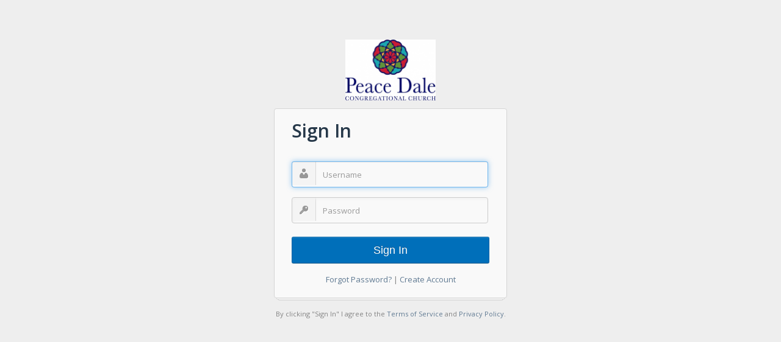

--- FILE ---
content_type: text/html; charset=UTF-8
request_url: https://peacedalechurch.breezechms.com/login/?redirect=https%3A%2F%2Fpeacedalechurch.breezechms.com%2Fdashboard
body_size: 3169
content:
<!DOCTYPE html>
<html>
<head>

    <script>
  dataLayer = [{
    /* server properties */
    'mode': 'production',
    /* organization properties */
    'oid': '',
    'organizationCountry': 'USA',
    'organizationLanguage': 'English',
    'organizationName': '',
    'organizationSubdomain': '',
    'organizationStatus': '',
    'organizationCreatedOn': '',
    'organizationDaysSinceCreated': '20470',
    'organizationGivingPref': 'false',
    'organizationGiving30': 'false',
    'customerId': '',
    /* user properties */
    'userId': '',
    'userEmail': '',
    'userFirstName': '',
    'userLastName': '',
    'userIsPrimary': '',
    'userCreatedOn': '',
    'userLastActive': '',
    /* user permission properties */
    'userPermissionsAccountSettings': '',
    'userPermissionsOnlineGivingManagement': '',
    'userPermissionsUsersAndRoles': '',
    'userPermissionsMyProfile': ''
  }];
</script>

<!-- Google Tag Manager -->
<script>(function(w,d,s,l,i){w[l]=w[l]||[];w[l].push({'gtm.start':
new Date().getTime(),event:'gtm.js'});var f=d.getElementsByTagName(s)[0],
j=d.createElement(s),dl=l!='dataLayer'?'&l='+l:'';j.async=true;j.src=
'https://www.googletagmanager.com/gtm.js?id='+i+dl;f.parentNode.insertBefore(j,f);
})(window,document,'script','dataLayer','GTM-WK5G2P9');</script>
<!-- End Google Tag Manager -->

        <script>(function(w,d,s,l,i){w[l]=w[l]||[];w[l].push({'gtm.start':
    new Date().getTime(),event:'gtm.js'});var f=d.getElementsByTagName(s)[0],
    j=d.createElement(s),dl=l!='dataLayer'?'&l='+l:'';j.async=true;j.src=
    'https://www.googletagmanager.com/gtm.js?id='+i+dl;f.parentNode.insertBefore(j,f);
    })(window,document,'script','dataLayer','GTM-W39895N');</script>

    
            <title>Peace Dale Congregational | Breeze</title>
    
    <!-- Meta -->
    <meta name="ROBOTS" content="NOINDEX, NOFOLLOW">
    <meta charset="utf-8">
    <meta name="google" content="notranslate">
    <meta http-equiv="Content-Language" content="en" />

    <!-- Mobile -->
    <!-- Mobile -->
<meta name="viewport" content="width=device-width, initial-scale=1.0, maximum-scale=1.0, user-scalable=no">

<meta name="apple-mobile-web-app-capable" content="no">
<meta name="apple-mobile-web-app-title" content="Breeze">
<link rel="apple-touch-icon" href="https://app.breezechms.com/img/mobile/icon/breeze_generic.png">
<link rel="apple-touch-icon" sizes="76x76" href="https://app.breezechms.com/img/mobile/icon/breeze_generic.png">
<link rel="apple-touch-icon" sizes="120x120" href="https://app.breezechms.com/img/mobile/icon/breeze_generic.png">
<link rel="apple-touch-icon" sizes="152x152" href="https://app.breezechms.com/img/mobile/icon/breeze_generic.png">

<!-- Startup images -->

<!-- iOS 6 & 7 iPad (retina, portrait) -->
<link href="https://app.breezechms.com/img/mobile/splash/breeze1536x2008.png"
      media="(device-width: 768px) and (device-height: 1024px)
         and (orientation: portrait)
         and (-webkit-device-pixel-ratio: 2)"
      rel="apple-touch-startup-image">

<!-- iOS 6 & 7 iPad (retina, landscape) -->
<link href="https://app.breezechms.com/img/mobile/splash/breeze1496x2048.png"
      media="(device-width: 768px) and (device-height: 1024px)
         and (orientation: landscape)
         and (-webkit-device-pixel-ratio: 2)"
      rel="apple-touch-startup-image">

<!-- iOS 6 iPad (portrait) -->
<link href="https://app.breezechms.com/img/mobile/splash/breeze768x1004.png"
      media="(device-width: 768px) and (device-height: 1024px)
         and (orientation: portrait)
         and (-webkit-device-pixel-ratio: 1)"
      rel="apple-touch-startup-image">

<!-- iOS 6 iPad (landscape) -->
<link href="https://app.breezechms.com/img/mobile/splash/breeze748x1024.png"
      media="(device-width: 768px) and (device-height: 1024px)
         and (orientation: landscape)
         and (-webkit-device-pixel-ratio: 1)"
      rel="apple-touch-startup-image">

<!-- iOS 6 & 7 iPhone 5 -->
<link href="https://app.breezechms.com/img/mobile/splash/breeze640x1096.png"
      media="(device-width: 320px) and (device-height: 568px)
         and (-webkit-device-pixel-ratio: 2)"
      rel="apple-touch-startup-image">

<!-- iOS 6 & 7 iPhone (retina) -->
<link href="https://app.breezechms.com/img/mobile/splash/breeze640x920.png"
      media="(device-width: 320px) and (device-height: 480px)
         and (-webkit-device-pixel-ratio: 2)"
      rel="apple-touch-startup-image">

<!-- iOS 6 iPhone -->
<link href="https://app.breezechms.com/img/mobile/splash/breeze320x460.png"
      media="(device-width: 320px) and (device-height: 480px)
         and (-webkit-device-pixel-ratio: 1)"
      rel="apple-touch-startup-image">

    <!-- Icon -->
                <link rel="shortcut icon" href="https://app.breezechms.com/img/favicons/favicon.ico?v=3" type="image/x-icon">
            <link rel="icon" href="https://app.breezechms.com/img/favicons/favicon.ico?v=3" type="image/x-icon">
    
    <!-- Font-->
    <link rel="stylesheet" type="text/css" href="https://app.breezechms.com/css/font-awesome.min.css" />
    <link rel="stylesheet" href="https://fonts.googleapis.com/css?family=Open+Sans:400,600,800">

    <!-- jQuery -->
    <script type="text/javascript" src="https://app.breezechms.com/js/jquery.1.8.0.min.js" ></script>
    <script type="text/javascript" src="https://app.breezechms.com/js/jquery.cookie.js" ></script>


    <!-- security -->
    <script type="text/javascript" src="https://app.breezechms.com/js/security.js?v=2024-06-01" ></script>
    <script type="text/javascript" src="https://app.breezechms.com/js/zxcvbn.js?v=2024-06-01"></script>
    <script type="text/javascript" src="https://app.breezechms.com/js/jquery.strengthify.js?v=2024-06-01"></script>
    <link rel="stylesheet" type="text/css" href="https://app.breezechms.com/css/strengthify.css?v=2024-11-13" />

    <!-- Misc -->
    <script src="https://app.breezechms.com/js/modernizr-2.5.3.min.js"></script>
    <script type="text/javascript" src="https://app.breezechms.com/js/bootstrap-alert.2.0.4.js" ></script>

    <!-- Styling -->
    <link rel="stylesheet" type="text/css" href="https://app.breezechms.com/css/bootstrap-combined.2.1.0.min.css" />
    <link rel="stylesheet" type="text/css" href="https://app.breezechms.com/css/bootstrap.css?v=2018-06-05" />
    <link rel="stylesheet" type="text/css" href="https://app.breezechms.com/css/bootstrap-responsive.css" />
    <link rel="stylesheet" href="https://app.breezechms.com/css/jquery-ui-1.8.21.custom.css">
    <link rel="stylesheet" type="text/css" href="https://app.breezechms.com/css/dashboard/css/application.css">
    <link rel="stylesheet" type="text/css" href="https://app.breezechms.com/css/dashboard/css/application.css">


    <!-- Custom Styling -->
    <link rel="stylesheet" type="text/css" href="https://app.breezechms.com/css/main.css?v=2024-11-13" />

    
</head>

    <body class="login">

    <!-- Google Tag Manager (noscript) -->
<noscript><iframe src="//www.googletagmanager.com/ns.html?id=GTM-WK5G2P9"
height="0" width="0" style="display:none;visibility:hidden"></iframe></noscript>
<!-- End Google Tag Manager (noscript) -->

    <noscript><iframe src="//www.googletagmanager.com/ns.html?id=GTM-W39895N"
    height="0" width="0" style="display:none;visibility:hidden"></iframe></noscript>

    
<body class="login">

    <!-- Google Tag Manager (noscript) -->
<noscript><iframe src="//www.googletagmanager.com/ns.html?id=GTM-WK5G2P9"
height="0" width="0" style="display:none;visibility:hidden"></iframe></noscript>
<!-- End Google Tag Manager (noscript) -->

    <noscript><iframe src="//www.googletagmanager.com/ns.html?id=GTM-W39895N"
    height="0" width="0" style="display:none;visibility:hidden"></iframe></noscript>

    
<center>

    <a href="http://www.breezechms.com" target="_blank">
        <img src="https://files.breezechms.com/upload/files/5f2ad95863425/2015_04_07_PeaceDale_large.jpg" class="login login_logo no_border" alt="" />
    </a>
</center>

    <div class="account-container login stacked">

        <div class="content clearfix">

                    <form action="https://peacedalechurch.breezechms.com/login/verify" method="post" accept-charset="utf-8">

                <h1>Sign In</h1>

                <div id="login_fail" class="alert alert-error hide" style="font-size: 13px;">
                    <a class="close" data-dismiss="alert" href="#">&times;</a>
                    <span id="login_fail_message"></span>
                </div>

                
                <div class="login-fields">

                    <div class="field">

                        <label for="username">Username:</label>
                        <input type="text" id="username" name="input_username" value="" placeholder="Username" class="login username-field" />

                    </div> <!-- /field -->

                    <div class="field">
                        <label for="password">Password:</label>
                        <input type="password" id="password" name="input_password" autocomplete="off" value="" placeholder="Password" class="login password-field" />
                    </div> <!-- /password -->

                </div> <!-- /login-fields -->

                            <input type="hidden" name="redirect" id="redirect" value="https://peacedalechurch.breezechms.com/dashboard" />

                <div class="login-actions">

                                    <div class='clearfix'>
                                        <button id="sign_in" class="button btn btn-primary btn-large btn-block">Sign In</button>
                    </div>

                                    <div style='margin-top: 15px; text-align: center; margin-bottom: -20px;'>

                                        
                                        <a href="https://peacedalechurch.breezechms.com/login/password">Forgot Password?</a>
                                                                                    | <a href="../../../../../../login/create">Create Account</a>
                                        
                                    </div>

                </div> <!-- .actions -->

            </form>
        </div> <!-- /content -->

    </div> <!-- /account-container -->

    <div class="text-center" style="margin-top: 15px; font-size: 11px;">
        By clicking "Sign In" I agree to the <a href="https://www.breezechms.com/terms-of-service" target="_blank">Terms of Service</a> and <a href="https://www.breezechms.com/terms-of-service-0" target="_blank">Privacy Policy</a>.
    </div>

    <!-- Text Under Box -->
    <div class="login-extra">
        <!-- <a href="#">Forgot Password</a>? -->
    </div> <!-- /login-extra -->

    <script>

                    $("#username").focus();
        
        var validSession = document.cookie.match('(^|;) ?session_key=([^;]*)(;|$)');

        if(!validSession) {
            window.history.pushState(null, "", window.location.href);
            window.onpopstate = function() {
                window.history.pushState(null, "", window.location.href);
            };
        }

        $('button#sign_in').on('click', function(e) {

            e.preventDefault();

            $('div#login_fail').slideUp(100);

            $('button#sign_in').addClass('disabled');
            $('button#sign_in').html('<i class="icon-spinner icon-spin"></i> Signing In...');

            var username = $('input#username').val();
            var password = $('input#password').val();

            if(!username) { show_login_error('Please insert a username.'); $('input#username').focus(); return false; }
            if(!password) { show_login_error('Please insert a password.'); $('input#password').focus(); return false; }

                        $.ajax({
                url: 'https://api.breezechms.com/api/v2/auth/login',
                type: 'POST',
                dataType: 'json',
                data: {
                    username: username,
                    password: password,
                    subdomain: 'peacedalechurch'
                },

                success: function(response) {
                    document.cookie = "access_token=" + response.access_token + "; path=/";

                    $.ajax({
                        url: '../../../../ajax/login',
                        type: 'POST',
                        dataType: 'json',
                        data: {
                            username: username,
                            password: password
                        },
                        success: function(response) {
                            if (response == true) {
                                var hash = '';
                                if ( window.location.hash ) { hash = window.location.hash; }

                                var redirect = $('input#redirect').val();
                                if (redirect) {
                                    window.location.replace(redirect + hash);
                                } else {
                                    window.location.replace("https://peacedalechurch.breezechms.com");
                                }

                            } else {
                                show_login_error(response);
                            }

                        }
                    });
                },

                error: function(response) {
                    if ([401, 417].includes(response.status)) {
                        show_login_error(`Sorry, your username and/or password are incorrect. <a href="/login/password" class="red" style="text-decoration: underline;">Click here</a> if you need help retrieving your password.`);
                    }
                }
            });
                    });

        function show_login_error(message) {

            $('span#login_fail_message').html(message);
            $('div#login_fail').slideDown(100);

            $('button#sign_in').removeClass('disabled');
            $('button#sign_in').html('Sign In');

            $('input#password').val('');
            $('input#password').focus();

        }

    </script>


    </body>
</html>


--- FILE ---
content_type: text/css
request_url: https://app.breezechms.com/css/dashboard/css/application.css
body_size: 9526
content:
/*------------------------------------------------------------------

[Application.css]

	Project:		Dashboard
	Version:		1.0
	Last change:	10/10/2012


-------------------------------------------------------------------*/
.clearfix {
  *zoom: 1;
}
.clearfix:before,
.clearfix:after {
  display: table;
  content: "";
  line-height: 0;
}
.clearfix:after {
  clear: both;
}
.hide-text {
  font: 0/0 a;
  color: transparent;
  text-shadow: none;
  background-color: transparent;
  border: 0;
}
.input-block-level {
  display: block;
  width: 100%;
  min-height: 30px;
  -webkit-box-sizing: border-box;
  -moz-box-sizing: border-box;
  box-sizing: border-box;
}
/*------------------------------------------------------------------

[Typography Styles]

-------------------------------------------------------------------*/
h1,
h2,
h3,
h4,
h5,
h6 {
  margin-top: 0;
  font-weight: 600;
}
h1 + hr,
h2 + hr,
h3 + hr,
h4 + hr,
h5 + hr,
h6 + hr {
  margin-top: -10px;
  margin-bottom: 2.5em;
}
h2 {
  font-size: 24px;
}
h3 {
  font-size: 18px;
}
p {
  margin-bottom: 1.5em;
}
ul.list li {
  margin-bottom: .65em;
}
.title {
  padding-bottom: 5px;
  margin-bottom: 1em;
  border-bottom: 1px dotted #CCC;
}
/*------------------------------------------------------------------

[Misc Styles]

-------------------------------------------------------------------*/
#flotTip {
  padding: 3px 6px !important;
  color: #FFF !important;
  font-size: 11px !important;
  text-align: center !important;
  text-decoration: none !important;
  background-color: #222 !important;
  border: 1px solid #000 !important;
  -webkit-border-radius: 3px !important;
  -moz-border-radius: 3px !important;
  border-radius: 3px !important;
  -webkit-box-shadow: inset 0 1px 0 rgba(255, 255, 255, 0.15);
  -moz-box-shadow: inset 0 1px 0 rgba(255, 255, 255, 0.15);
  box-shadow: inset 0 1px 0 rgba(255, 255, 255, 0.15);
}
.chart-holder {
  width: 100%;
  height: 325px;
}
.clear {
  clear: both;
}
.btn-big-block {
  padding: 20px;
  margin-bottom: 1em;
  font-size: 24px;
}
[class^="icon-"]:not(.ui-icon),
[class*="icon-"]:not(.ui-icon) {
  background: none;
}
.icon-white,
.nav-tabs > .active > a > [class^="icon-"],
.nav-tabs > .active > a > [class*=" icon-"],
.nav-pills > .active > a > [class^="icon-"],
.nav-pills > .active > a > [class*=" icon-"],
.nav-list > .active > a > [class^="icon-"],
.nav-list > .active > a > [class*=" icon-"],
.navbar-inverse .nav > .active > a > [class^="icon-"],
.navbar-inverse .nav > .active > a > [class*=" icon-"],
.dropdown-menu > li > a:hover > [class^="icon-"],
.dropdown-menu > li > a:hover > [class*=" icon-"],
.dropdown-menu > .active > a > [class^="icon-"],
.dropdown-menu > .active > a > [class*=" icon-"] {
  background-image: none;
}
/*------------------------------------------------------------------

Bootstrap Styles

------------------------------------------------------------------- */
.container {
  position: relative;
}
select {
  -webkit-border-radius: 4px;
  -moz-border-radius: 4px;
  border-radius: 4px;
}
/* Accordion */
.accordion-group {
  margin-bottom: 3px;
  border: none;
}
.accordion-group .accordion-heading {
  -webkit-box-shadow: inset 0 1px 0 rgba(255, 255, 255, 0.5);
  -moz-box-shadow: inset 0 1px 0 rgba(255, 255, 255, 0.5);
  box-shadow: inset 0 1px 0 rgba(255, 255, 255, 0.5);
  -webkit-border-top-right-radius: 4px;
  -webkit-border-bottom-right-radius: 0;
  -webkit-border-bottom-left-radius: 0;
  -webkit-border-top-left-radius: 4px;
  -moz-border-radius-topright: 4px;
  -moz-border-radius-bottomright: 0;
  -moz-border-radius-bottomleft: 0;
  -moz-border-radius-topleft: 4px;
  border-top-right-radius: 4px;
  border-bottom-right-radius: 0;
  border-bottom-left-radius: 0;
  border-top-left-radius: 4px;
  -moz-background-clip: padding;
  -webkit-background-clip: padding-box;
  background-clip: padding-box;
  color: #444444;
  text-shadow: 0 -1px 0 rgba(255, 255, 255, 0.25);
  background-color: #f8f8f8;
  background-image: -moz-linear-gradient(top, #ffffff, #eeeeee);
  background-image: -webkit-gradient(linear, 0 0, 0 100%, from(#ffffff), to(#eeeeee));
  background-image: -webkit-linear-gradient(top, #ffffff, #eeeeee);
  background-image: -o-linear-gradient(top, #ffffff, #eeeeee);
  background-image: linear-gradient(to bottom, #ffffff, #eeeeee);
  background-repeat: repeat-x;
  filter: progid:DXImageTransform.Microsoft.gradient(startColorstr='#ffffffff', endColorstr='#ffeeeeee', GradientType=0);
  border-color: #eeeeee #eeeeee #c8c8c8;
  border-color: rgba(0, 0, 0, 0.1) rgba(0, 0, 0, 0.1) rgba(0, 0, 0, 0.25);
  border: 1px solid #dddddd;
  -webkit-border-radius: 4px;
  -moz-border-radius: 4px;
  border-radius: 4px;
}
.accordion-group .accordion-heading a {
  color: #444444;
  font-size: 13px;
  font-weight: 600;
}
.accordion-group .accordion-heading a:hover {
  text-decoration: none;
}
.accordion-group.open .accordion-heading {
  color: #ffffff;
  text-shadow: 0 -1px 0 rgba(0, 0, 0, 0.25);
  background-color: #8ab15a;
  background-image: -moz-linear-gradient(top, #94ba65, #7ba349);
  background-image: -webkit-gradient(linear, 0 0, 0 100%, from(#94ba65), to(#7ba349));
  background-image: -webkit-linear-gradient(top, #94ba65, #7ba349);
  background-image: -o-linear-gradient(top, #94ba65, #7ba349);
  background-image: linear-gradient(to bottom, #94ba65, #7ba349);
  background-repeat: repeat-x;
  filter: progid:DXImageTransform.Microsoft.gradient(startColorstr='#ff94ba65', endColorstr='#ff7ba349', GradientType=0);
  border-color: #7ba349 #7ba349 #536e31;
  border-color: rgba(0, 0, 0, 0.1) rgba(0, 0, 0, 0.1) rgba(0, 0, 0, 0.25);
  border-color: #608039;
}
.accordion-group.open .accordion-heading a {
  color: #ffffff;
}
/* Breadcrumb */
.breadcrumb {
  padding: 12px;
  margin-bottom: 10px;
  background-color: #f8f8f8;
  background-image: -moz-linear-gradient(top, #ffffff, #eeeeee);
  background-image: -webkit-gradient(linear, 0 0, 0 100%, from(#ffffff), to(#eeeeee));
  background-image: -webkit-linear-gradient(top, #ffffff, #eeeeee);
  background-image: -o-linear-gradient(top, #ffffff, #eeeeee);
  background-image: linear-gradient(to bottom, #ffffff, #eeeeee);
  background-repeat: repeat-x;
  filter: progid:DXImageTransform.Microsoft.gradient(startColorstr='#ffffffff', endColorstr='#ffeeeeee', GradientType=0);
  border: 1px solid #dddddd;
}
/* Buttons */
.btn-primary {
  color: #ffffff;
  text-shadow: 0 -1px 0 rgba(0, 0, 0, 0.25);
  background-color: #92b765;
  background-image: -moz-linear-gradient(top, #a0c277, #7da64b);
  background-image: -webkit-gradient(linear, 0 0, 0 100%, from(#a0c277), to(#7da64b));
  background-image: -webkit-linear-gradient(top, #a0c277, #7da64b);
  background-image: -o-linear-gradient(top, #a0c277, #7da64b);
  background-image: linear-gradient(to bottom, #a0c277, #7da64b);
  background-repeat: repeat-x;
  filter: progid:DXImageTransform.Microsoft.gradient(startColorstr='#ffa0c277', endColorstr='#ff7da64b', GradientType=0);
  border-color: #7da64b #7da64b #567233;
  border-color: rgba(0, 0, 0, 0.1) rgba(0, 0, 0, 0.1) rgba(0, 0, 0, 0.25);
  *background-color: #7da64b;
  /* Darken IE7 buttons by default so they stand out more given they won't have borders */

  filter: progid:DXImageTransform.Microsoft.gradient(enabled = false);
}
.btn-primary:hover,
.btn-primary:active,
.btn-primary.active,
.btn-primary.disabled,
.btn-primary[disabled] {
  color: #ffffff;
  background-color: #7da64b;
  *background-color: #709543;
}
.btn-primary:active,
.btn-primary.active {
  background-color: #63833b \9;
}
.btn-secondary {
  color: #ffffff;
  text-shadow: 0 -1px 0 rgba(0, 0, 0, 0.25);
  background-color: #268ead;
  background-image: -moz-linear-gradient(top, #2ca1c5, #1f718a);
  background-image: -webkit-gradient(linear, 0 0, 0 100%, from(#2ca1c5), to(#1f718a));
  background-image: -webkit-linear-gradient(top, #2ca1c5, #1f718a);
  background-image: -o-linear-gradient(top, #2ca1c5, #1f718a);
  background-image: linear-gradient(to bottom, #2ca1c5, #1f718a);
  background-repeat: repeat-x;
  filter: progid:DXImageTransform.Microsoft.gradient(startColorstr='#ff2ca1c5', endColorstr='#ff1f718a', GradientType=0);
  border-color: #1f718a #1f718a #113e4c;
  border-color: rgba(0, 0, 0, 0.1) rgba(0, 0, 0, 0.1) rgba(0, 0, 0, 0.25);
  *background-color: #1f718a;
  /* Darken IE7 buttons by default so they stand out more given they won't have borders */

  filter: progid:DXImageTransform.Microsoft.gradient(enabled = false);
}
.btn-secondary:hover,
.btn-secondary:active,
.btn-secondary.active,
.btn-secondary.disabled,
.btn-secondary[disabled] {
  color: #ffffff;
  background-color: #1f718a;
  *background-color: #1a6076;
}
.btn-secondary:active,
.btn-secondary.active {
  background-color: #154f61 \9;
}
.btn-tertiary {
  color: #ffffff;
  text-shadow: 0 -1px 0 rgba(0, 0, 0, 0.25);
  background-color: #979797;
  background-image: -moz-linear-gradient(top, #a6a6a6, #828282);
  background-image: -webkit-gradient(linear, 0 0, 0 100%, from(#a6a6a6), to(#828282));
  background-image: -webkit-linear-gradient(top, #a6a6a6, #828282);
  background-image: -o-linear-gradient(top, #a6a6a6, #828282);
  background-image: linear-gradient(to bottom, #a6a6a6, #828282);
  background-repeat: repeat-x;
  filter: progid:DXImageTransform.Microsoft.gradient(startColorstr='#ffa6a6a6', endColorstr='#ff828282', GradientType=0);
  border-color: #828282 #828282 #5c5c5c;
  border-color: rgba(0, 0, 0, 0.1) rgba(0, 0, 0, 0.1) rgba(0, 0, 0, 0.25);
  *background-color: #828282;
  /* Darken IE7 buttons by default so they stand out more given they won't have borders */

  filter: progid:DXImageTransform.Microsoft.gradient(enabled = false);
}
.btn-tertiary:hover,
.btn-tertiary:active,
.btn-tertiary.active,
.btn-tertiary.disabled,
.btn-tertiary[disabled] {
  color: #ffffff;
  background-color: #828282;
  *background-color: #757575;
}
.btn-tertiary:active,
.btn-tertiary.active {
  background-color: #696969 \9;
}
/* Dropdowns */
.dropdown-menu {
  -webkit-border-radius: 5px;
  -moz-border-radius: 5px;
  border-radius: 5px;
}
.dropdown-menu li > a {
  padding: 5px 9px;
  margin: 0 6px;
  font-size: 13px;
  -webkit-border-radius: 4px;
  -moz-border-radius: 4px;
  border-radius: 4px;
}
.dropdown-menu li > a:hover,
.dropdown-menu li > a:focus,
.dropdown-menu:hover > a {
  color: #ffffff;
  background-color: #94ba65;
  background-image: -moz-linear-gradient(top, #94ba65, #94ba65);
  background-image: -webkit-gradient(linear, 0 0, 0 100%, from(#94ba65), to(#94ba65));
  background-image: -webkit-linear-gradient(top, #94ba65, #94ba65);
  background-image: -o-linear-gradient(top, #94ba65, #94ba65);
  background-image: linear-gradient(to bottom, #94ba65, #94ba65);
  background-repeat: repeat-x;
  filter: progid:DXImageTransform.Microsoft.gradient(startColorstr='#ff94ba65', endColorstr='#ff94ba65', GradientType=0);
  background: #94ba65;
  text-shadow: 0 -1px 0 rgba(0, 0, 0, 0.25);
}
.dropdown-menu .active > a,
.dropdown-menu .active > a:hover {
  color: #ffffff;
  background: #bbbbbb;
  text-shadow: none;
}
.dropdown-submenu > a::after {
  margin-right: .25em;
}
body:not(:-moz-handler-blocked) .dropdown-submenu > a:after {
  margin-top: -14px;
}
.dropdown-menu li > a:hover,
.dropdown-menu li > a:focus,
.dropdown-submenu:hover > a {
  background-color: #94ba65;
  background-image: -moz-linear-gradient(top, #94ba65, #94ba65);
  background-image: -webkit-gradient(linear, 0 0, 0 100%, from(#94ba65), to(#94ba65));
  background-image: -webkit-linear-gradient(top, #94ba65, #94ba65);
  background-image: -o-linear-gradient(top, #94ba65, #94ba65);
  background-image: linear-gradient(to bottom, #94ba65, #94ba65);
  background-repeat: repeat-x;
  filter: progid:DXImageTransform.Microsoft.gradient(startColorstr='#ff94ba65', endColorstr='#ff94ba65', GradientType=0);
  background: #94ba65;
}
/* Modals */
.modal {
  border: none;
  -webkit-border-radius: 7px;
  -moz-border-radius: 7px;
  border-radius: 7px;
  -webkit-box-shadow: 1px 1px 10px rgba(0, 0, 0, 0.5);
  -moz-box-shadow: 1px 1px 10px rgba(0, 0, 0, 0.5);
  box-shadow: 1px 1px 10px rgba(0, 0, 0, 0.5);
}
.modal-header {
  padding: 15px;
  background-color: #264565;
  background-image: -moz-linear-gradient(top, #2b4e72, #1e3751);
  background-image: -webkit-gradient(linear, 0 0, 0 100%, from(#2b4e72), to(#1e3751));
  background-image: -webkit-linear-gradient(top, #2b4e72, #1e3751);
  background-image: -o-linear-gradient(top, #2b4e72, #1e3751);
  background-image: linear-gradient(to bottom, #2b4e72, #1e3751);
  background-repeat: repeat-x;
  filter: progid:DXImageTransform.Microsoft.gradient(startColorstr='#ff2b4e72', endColorstr='#ff1e3751', GradientType=0);
  border: 1px solid #0f1b28;
  -webkit-box-shadow: inset 0 1px 0 rgba(255, 255, 255, 0.25);
  -moz-box-shadow: inset 0 1px 0 rgba(255, 255, 255, 0.25);
  box-shadow: inset 0 1px 0 rgba(255, 255, 255, 0.25);
  -webkit-border-top-right-radius: 4px;
  -webkit-border-bottom-right-radius: 0;
  -webkit-border-bottom-left-radius: 0;
  -webkit-border-top-left-radius: 4px;
  -moz-border-radius-topright: 4px;
  -moz-border-radius-bottomright: 0;
  -moz-border-radius-bottomleft: 0;
  -moz-border-radius-topleft: 4px;
  border-top-right-radius: 4px;
  border-bottom-right-radius: 0;
  border-bottom-left-radius: 0;
  border-top-left-radius: 4px;
  -moz-background-clip: padding;
  -webkit-background-clip: padding-box;
  background-clip: padding-box;
}
.modal-header h1,
.modal-header h2,
.modal-header h3,
.modal-header h4,
.modal-header h5,
.modal-header h6 {
  margin-bottom: 0;
}
.modal-header h3 {
  color: #ffffff;
  font-weight: 600;
  text-shadow: 0 -1px 0 rgba(0, 0, 0, 0.25);
}
.modal-header .close {
  margin-top: -10px;
  color: #ffffff;
  font-size: 18px;
  opacity: 1;
  filter: alpha(opacity=100);
  text-shadow: 1px 1px 2px rgba(0, 0, 0, 0.5);
}
.modal-header .close:hover {
  opacity: 0.5;
  filter: alpha(opacity=50);
}
.modal-backdrop,
.modal-backdrop.fade.in {
  opacity: 0.55;
  filter: alpha(opacity=55);
}
/* Nav Pills */
.nav-pills > li > a {
  margin-right: .75em;
  color: #333333;
  background-color: #eeeeee;
  text-shadow: none;
}
.nav-pills > li > a:hover {
  color: #333333;
  background-color: #dddddd;
  text-shadow: none;
}
.nav-pills > li .dropdown-toggle .caret,
.nav-pills > li .dropdown-toggle:hover .caret {
  border-top-color: #333333;
  border-bottom-color: #333333;
}
.nav-pills > li.active > a,
.nav-pills > li.active > a:hover {
  color: #ffffff;
  background-color: #94ba65;
  text-shadow: 0 -1px 0 rgba(0, 0, 0, 0.25);
}
.nav-pills > li.active .dropdown-toggle .caret {
  border-top-color: #ffffff;
  border-bottom-color: #ffffff;
}
/* Nav Stacked */
.nav-list > li > a {
  padding: 6px 15px;
  color: #222;
}
.nav-list > .active > a,
.nav-list > .active > a:hover {
  background-color: #94ba65;
}
.nav-stacked i {
  margin-top: 4px;
  margin-right: .5em;
}
.nav-stacked .icon-chevron-right {
  float: right;
  margin-top: 5px;
  margin-right: 0;
  color: #AAA;
  text-shadow: none;
}
.nav-stacked.nav-pills .icon-chevron-right {
  margin-top: 0;
}
.nav-stacked li a {
  color: #555555;
  font-size: 13px;
  font-weight: 600;
  background-color: #ffffff;
}
.nav-stacked li a:hover {
  color: #555555;
  background-color: #eeeeee;
}
.nav-stacked li.active a,
.nav-stacked li.active a:hover,
.nav-stacked li.active a:focus {
  color: #ffffff;
  background-color: #94ba65;
  text-shadow: 0 -1px 0 rgba(0, 0, 0, 0.25);
}
.nav-stacked li.active .icon-chevron-right {
  color: #ffffff;
}
/* Pagination */
.pagination ul li a {
  padding: 0 10px;
  margin-right: .5em;
  line-height: 32px;
  color: #444444;
  text-shadow: 0 -1px 0 rgba(255, 255, 255, 0.25);
  background-color: #f8f8f8;
  background-image: -moz-linear-gradient(top, #ffffff, #eeeeee);
  background-image: -webkit-gradient(linear, 0 0, 0 100%, from(#ffffff), to(#eeeeee));
  background-image: -webkit-linear-gradient(top, #ffffff, #eeeeee);
  background-image: -o-linear-gradient(top, #ffffff, #eeeeee);
  background-image: linear-gradient(to bottom, #ffffff, #eeeeee);
  background-repeat: repeat-x;
  filter: progid:DXImageTransform.Microsoft.gradient(startColorstr='#ffffffff', endColorstr='#ffeeeeee', GradientType=0);
  border-color: #eeeeee #eeeeee #c8c8c8;
  border-color: rgba(0, 0, 0, 0.1) rgba(0, 0, 0, 0.1) rgba(0, 0, 0, 0.25);
  -webkit-border-radius: 5px;
  -moz-border-radius: 5px;
  border-radius: 5px;
}
.pagination ul li a:hover {
  color: #444444;
  text-shadow: 0 -1px 0 rgba(255, 255, 255, 0.25);
  background-color: #eeeeee;
  background-image: -moz-linear-gradient(top, #f5f5f5, #e4e4e4);
  background-image: -webkit-gradient(linear, 0 0, 0 100%, from(#f5f5f5), to(#e4e4e4));
  background-image: -webkit-linear-gradient(top, #f5f5f5, #e4e4e4);
  background-image: -o-linear-gradient(top, #f5f5f5, #e4e4e4);
  background-image: linear-gradient(to bottom, #f5f5f5, #e4e4e4);
  background-repeat: repeat-x;
  filter: progid:DXImageTransform.Microsoft.gradient(startColorstr='#fff5f5f5', endColorstr='#ffe4e4e4', GradientType=0);
  border-color: #e4e4e4 #e4e4e4 #bebebe;
  border-color: rgba(0, 0, 0, 0.1) rgba(0, 0, 0, 0.1) rgba(0, 0, 0, 0.25);
}
.pagination ul li.active a {
  font-weight: 600;
  -webkit-box-shadow: inset 0 1px 0 rgba(255, 255, 255, 0.45);
  -moz-box-shadow: inset 0 1px 0 rgba(255, 255, 255, 0.45);
  box-shadow: inset 0 1px 0 rgba(255, 255, 255, 0.45);
  color: #ffffff;
  text-shadow: 0 -1px 0 rgba(0, 0, 0, 0.25);
  background-color: #8ab15a;
  background-image: -moz-linear-gradient(top, #94ba65, #7ba349);
  background-image: -webkit-gradient(linear, 0 0, 0 100%, from(#94ba65), to(#7ba349));
  background-image: -webkit-linear-gradient(top, #94ba65, #7ba349);
  background-image: -o-linear-gradient(top, #94ba65, #7ba349);
  background-image: linear-gradient(to bottom, #94ba65, #7ba349);
  background-repeat: repeat-x;
  filter: progid:DXImageTransform.Microsoft.gradient(startColorstr='#ff94ba65', endColorstr='#ff7ba349', GradientType=0);
  border-color: #7ba349 #7ba349 #536e31;
  border-color: rgba(0, 0, 0, 0.1) rgba(0, 0, 0, 0.1) rgba(0, 0, 0, 0.25);
}
.pagination ul li:first-child a,
.pagination ul li:last-child a {
  -webkit-border-radius: 5px;
  -moz-border-radius: 5px;
  border-radius: 5px;
}
/* Progress Bars */
.progress,
.progress .bar {
  height: 22px;
  line-height: 22px;
}
.progress .bar {
  font-size: 11px;
  font-weight: 600;
}
.progress .bar {
  color: #ffffff;
  text-shadow: 0 -1px 0 rgba(0, 0, 0, 0.25);
  background-color: #3b6c9e;
  background-image: -moz-linear-gradient(top, #4074aa, #35608c);
  background-image: -webkit-gradient(linear, 0 0, 0 100%, from(#4074aa), to(#35608c));
  background-image: -webkit-linear-gradient(top, #4074aa, #35608c);
  background-image: -o-linear-gradient(top, #4074aa, #35608c);
  background-image: linear-gradient(to bottom, #4074aa, #35608c);
  background-repeat: repeat-x;
  filter: progid:DXImageTransform.Microsoft.gradient(startColorstr='#ff4074aa', endColorstr='#ff35608c', GradientType=0);
  border-color: #35608c #35608c #203a54;
  border-color: rgba(0, 0, 0, 0.1) rgba(0, 0, 0, 0.1) rgba(0, 0, 0, 0.25);
}
.progress.progress-striped .bar {
  background-color: #4074aa;
  background-image: -webkit-gradient(linear, 0 100%, 100% 0, color-stop(0.25, rgba(255, 255, 255, 0.15)), color-stop(0.25, transparent), color-stop(0.5, transparent), color-stop(0.5, rgba(255, 255, 255, 0.15)), color-stop(0.75, rgba(255, 255, 255, 0.15)), color-stop(0.75, transparent), to(transparent));
  background-image: -webkit-linear-gradient(45deg, rgba(255, 255, 255, 0.15) 25%, transparent 25%, transparent 50%, rgba(255, 255, 255, 0.15) 50%, rgba(255, 255, 255, 0.15) 75%, transparent 75%, transparent);
  background-image: -moz-linear-gradient(45deg, rgba(255, 255, 255, 0.15) 25%, transparent 25%, transparent 50%, rgba(255, 255, 255, 0.15) 50%, rgba(255, 255, 255, 0.15) 75%, transparent 75%, transparent);
  background-image: -o-linear-gradient(45deg, rgba(255, 255, 255, 0.15) 25%, transparent 25%, transparent 50%, rgba(255, 255, 255, 0.15) 50%, rgba(255, 255, 255, 0.15) 75%, transparent 75%, transparent);
  background-image: linear-gradient(45deg, rgba(255, 255, 255, 0.15) 25%, transparent 25%, transparent 50%, rgba(255, 255, 255, 0.15) 50%, rgba(255, 255, 255, 0.15) 75%, transparent 75%, transparent);
}
.progress-primary .bar {
  color: #ffffff;
  text-shadow: 0 -1px 0 rgba(0, 0, 0, 0.25);
  background-color: #88ae59;
  background-image: -moz-linear-gradient(top, #94ba65, #759c46);
  background-image: -webkit-gradient(linear, 0 0, 0 100%, from(#94ba65), to(#759c46));
  background-image: -webkit-linear-gradient(top, #94ba65, #759c46);
  background-image: -o-linear-gradient(top, #94ba65, #759c46);
  background-image: linear-gradient(to bottom, #94ba65, #759c46);
  background-repeat: repeat-x;
  filter: progid:DXImageTransform.Microsoft.gradient(startColorstr='#ff94ba65', endColorstr='#ff759c46', GradientType=0);
  border-color: #759c46 #759c46 #4e672e;
  border-color: rgba(0, 0, 0, 0.1) rgba(0, 0, 0, 0.1) rgba(0, 0, 0, 0.25);
}
.progress-primary.progress-striped .bar {
  background-color: #94ba65;
  background-image: -webkit-gradient(linear, 0 100%, 100% 0, color-stop(0.25, rgba(255, 255, 255, 0.15)), color-stop(0.25, transparent), color-stop(0.5, transparent), color-stop(0.5, rgba(255, 255, 255, 0.15)), color-stop(0.75, rgba(255, 255, 255, 0.15)), color-stop(0.75, transparent), to(transparent));
  background-image: -webkit-linear-gradient(45deg, rgba(255, 255, 255, 0.15) 25%, transparent 25%, transparent 50%, rgba(255, 255, 255, 0.15) 50%, rgba(255, 255, 255, 0.15) 75%, transparent 75%, transparent);
  background-image: -moz-linear-gradient(45deg, rgba(255, 255, 255, 0.15) 25%, transparent 25%, transparent 50%, rgba(255, 255, 255, 0.15) 50%, rgba(255, 255, 255, 0.15) 75%, transparent 75%, transparent);
  background-image: -o-linear-gradient(45deg, rgba(255, 255, 255, 0.15) 25%, transparent 25%, transparent 50%, rgba(255, 255, 255, 0.15) 50%, rgba(255, 255, 255, 0.15) 75%, transparent 75%, transparent);
  background-image: linear-gradient(45deg, rgba(255, 255, 255, 0.15) 25%, transparent 25%, transparent 50%, rgba(255, 255, 255, 0.15) 50%, rgba(255, 255, 255, 0.15) 75%, transparent 75%, transparent);
}
.progress-secondary .bar {
  color: #ffffff;
  text-shadow: 0 -1px 0 rgba(0, 0, 0, 0.25);
  background-color: #23809c;
  background-image: -moz-linear-gradient(top, #2790b0, #1c677e);
  background-image: -webkit-gradient(linear, 0 0, 0 100%, from(#2790b0), to(#1c677e));
  background-image: -webkit-linear-gradient(top, #2790b0, #1c677e);
  background-image: -o-linear-gradient(top, #2790b0, #1c677e);
  background-image: linear-gradient(to bottom, #2790b0, #1c677e);
  background-repeat: repeat-x;
  filter: progid:DXImageTransform.Microsoft.gradient(startColorstr='#ff2790b0', endColorstr='#ff1c677e', GradientType=0);
  border-color: #1c677e #1c677e #0e343f;
  border-color: rgba(0, 0, 0, 0.1) rgba(0, 0, 0, 0.1) rgba(0, 0, 0, 0.25);
}
.progress-secondary.progress-striped .bar {
  background-color: #2790b0;
  background-image: -webkit-gradient(linear, 0 100%, 100% 0, color-stop(0.25, rgba(255, 255, 255, 0.15)), color-stop(0.25, transparent), color-stop(0.5, transparent), color-stop(0.5, rgba(255, 255, 255, 0.15)), color-stop(0.75, rgba(255, 255, 255, 0.15)), color-stop(0.75, transparent), to(transparent));
  background-image: -webkit-linear-gradient(45deg, rgba(255, 255, 255, 0.15) 25%, transparent 25%, transparent 50%, rgba(255, 255, 255, 0.15) 50%, rgba(255, 255, 255, 0.15) 75%, transparent 75%, transparent);
  background-image: -moz-linear-gradient(45deg, rgba(255, 255, 255, 0.15) 25%, transparent 25%, transparent 50%, rgba(255, 255, 255, 0.15) 50%, rgba(255, 255, 255, 0.15) 75%, transparent 75%, transparent);
  background-image: -o-linear-gradient(45deg, rgba(255, 255, 255, 0.15) 25%, transparent 25%, transparent 50%, rgba(255, 255, 255, 0.15) 50%, rgba(255, 255, 255, 0.15) 75%, transparent 75%, transparent);
  background-image: linear-gradient(45deg, rgba(255, 255, 255, 0.15) 25%, transparent 25%, transparent 50%, rgba(255, 255, 255, 0.15) 50%, rgba(255, 255, 255, 0.15) 75%, transparent 75%, transparent);
}
.progress-tertiary .bar {
  color: #ffffff;
  text-shadow: 0 -1px 0 rgba(0, 0, 0, 0.25);
  background-color: #8d8d8d;
  background-image: -moz-linear-gradient(top, #999999, #7a7a7a);
  background-image: -webkit-gradient(linear, 0 0, 0 100%, from(#999999), to(#7a7a7a));
  background-image: -webkit-linear-gradient(top, #999999, #7a7a7a);
  background-image: -o-linear-gradient(top, #999999, #7a7a7a);
  background-image: linear-gradient(to bottom, #999999, #7a7a7a);
  background-repeat: repeat-x;
  filter: progid:DXImageTransform.Microsoft.gradient(startColorstr='#ff999999', endColorstr='#ff7a7a7a', GradientType=0);
  border-color: #7a7a7a #7a7a7a #545454;
  border-color: rgba(0, 0, 0, 0.1) rgba(0, 0, 0, 0.1) rgba(0, 0, 0, 0.25);
}
.progress-tertiary.progress-striped .bar {
  background-color: #999999;
  background-image: -webkit-gradient(linear, 0 100%, 100% 0, color-stop(0.25, rgba(255, 255, 255, 0.15)), color-stop(0.25, transparent), color-stop(0.5, transparent), color-stop(0.5, rgba(255, 255, 255, 0.15)), color-stop(0.75, rgba(255, 255, 255, 0.15)), color-stop(0.75, transparent), to(transparent));
  background-image: -webkit-linear-gradient(45deg, rgba(255, 255, 255, 0.15) 25%, transparent 25%, transparent 50%, rgba(255, 255, 255, 0.15) 50%, rgba(255, 255, 255, 0.15) 75%, transparent 75%, transparent);
  background-image: -moz-linear-gradient(45deg, rgba(255, 255, 255, 0.15) 25%, transparent 25%, transparent 50%, rgba(255, 255, 255, 0.15) 50%, rgba(255, 255, 255, 0.15) 75%, transparent 75%, transparent);
  background-image: -o-linear-gradient(45deg, rgba(255, 255, 255, 0.15) 25%, transparent 25%, transparent 50%, rgba(255, 255, 255, 0.15) 50%, rgba(255, 255, 255, 0.15) 75%, transparent 75%, transparent);
  background-image: linear-gradient(45deg, rgba(255, 255, 255, 0.15) 25%, transparent 25%, transparent 50%, rgba(255, 255, 255, 0.15) 50%, rgba(255, 255, 255, 0.15) 75%, transparent 75%, transparent);
}
/* Tables */
.table tbody tr td {
  padding-top: 13px;
  padding-bottom: 13px;
}
.table-bordered thead tr {
  background-color: #e6e6e6;
  background-image: -moz-linear-gradient(top, #eeeeee, #dadada);
  background-image: -webkit-gradient(linear, 0 0, 0 100%, from(#eeeeee), to(#dadada));
  background-image: -webkit-linear-gradient(top, #eeeeee, #dadada);
  background-image: -o-linear-gradient(top, #eeeeee, #dadada);
  background-image: linear-gradient(to bottom, #eeeeee, #dadada);
  background-repeat: repeat-x;
  filter: progid:DXImageTransform.Microsoft.gradient(startColorstr='#ffeeeeee', endColorstr='#ffdadada', GradientType=0);
}
.table-bordered thead tr th {
  padding-top: 10px;
  padding-bottom: 10px;
  font-size: 13px;
  font-weight: 600;
  color: #444;
  border-left: 1px solid #F1F1F1;
  border-right: 1px solid #CCC;
  -webkit-box-shadow: inset 0 1px 0 #ffffff;
  -moz-box-shadow: inset 0 1px 0 #ffffff;
  box-shadow: inset 0 1px 0 #ffffff;
}
.table-bordered thead tr th:first-child {
  border-left-color: #CCC;
}
.table-bordered thead tr th:last-child {
  border-right: none;
}
.table-bordered tbody tr:first-child td {
  border-top-color: #CCC;
}
.table-bordered tbody tr td {
  border-left: 1px solid #FFF;
  border-right: 1px solid #DDD;
}
.table-bordered tbody tr td:first-child {
  border-left-color: #DDD;
}
.table-bordered tbody tr td:last-child {
  border-right: none;
}
.table-bordered thead tr {
  background: #EEE;
  background: -moz-linear-gradient(top, #eeeeee 0%, #dadada 100%);
  /* FF3.6+ */

  background: -webkit-gradient(linear, left top, left bottom, color-stop(0%, #eeeeee), color-stop(100%, #dadada));
  /* Chrome,Safari4+ */

  background: -webkit-linear-gradient(top, #eeeeee 0%, #dadada 100%);
  /* Chrome10+,Safari5.1+ */

  background: -o-linear-gradient(top, #eeeeee 0%, #dadada 100%);
  /* Opera11.10+ */

  background: -ms-linear-gradient(top, #eeeeee 0%, #dadada 100%);
  /* IE10+ */

  background: linear-gradient(top, #eeeeee 0%, #dadada 100%);
  /* W3C */

  -ms-filter: "progid:DXImageTransform.Microsoft.gradient(startColorstr='#EEEEEE', endColorstr='#DADADA')";
  filter: progid:DXImageTransform.Microsoft.gradient(startColorstr='#EEEEEE', endColorstr='#DADADA');
}
.table-bordered thead th {
  padding-top: 10px;
  padding-bottom: 10px;
  font-size: 13px;
  font-weight: 400;
  color: #444;
  border-left: 1px solid #F1F1F1;
  border-right: 1px solid #CCC;
  -moz-box-shadow: inset 0 1px 0 #ffffff;
  -webkit-box-shadow: inset 0 1px 0 #ffffff;
  box-shadow: inset 0 1px 0 #ffffff;
}
.table-bordered thead th:first-child {
  border-left-color: #CCC;
}
.table-bordered thead th:last-child {
  border-right: none;
}
.table-bordered tbody td {
  border-left: 1px solid #FFF;
  border-right: 1px solid #DDD;
}
.table-bordered tbody tr td:first-child {
  border-left-color: #DDD;
}
.table-bordered tbody tr td:last-child {
  border-right: none;
}
.table-highlight.table-bordered thead tr {
  background-color: #254463;
  background-image: -moz-linear-gradient(top, #2b4e72, #1d354d);
  background-image: -webkit-gradient(linear, 0 0, 0 100%, from(#2b4e72), to(#1d354d));
  background-image: -webkit-linear-gradient(top, #2b4e72, #1d354d);
  background-image: -o-linear-gradient(top, #2b4e72, #1d354d);
  background-image: linear-gradient(to bottom, #2b4e72, #1d354d);
  background-repeat: repeat-x;
  filter: progid:DXImageTransform.Microsoft.gradient(startColorstr='#ff2b4e72', endColorstr='#ff1d354d', GradientType=0);
}
.table-highlight.table-bordered thead th {
  color: #FFF;
  border-right: 1px solid #16283a;
  border-left: 1px solid #396797;
  -webkit-box-shadow: inset 0 1px 0 #4981ba;
  -moz-box-shadow: inset 0 1px 0 #4981ba;
  box-shadow: inset 0 1px 0 #4981ba;
  text-shadow: 1px 1px 2px rgba(0, 0, 0, 0.5);
}
.table-highlight.table-bordered tbody tr:nth-child(odd) td,
.table-highlight.table-bordered tbody tr:nth-child(odd) th {
  background-color: #F0F3F7;
}
.table-highlight.table-bordered {
  border-top: 1px solid #1C2B37;
}
/* Wells */
.well {
  border-color: #D7D7D7;
  border-color: rgba(0, 0, 0, 0.12);
  -webkit-border-radius: 5px;
  -moz-border-radius: 5px;
  border-radius: 5px;
  -webkit-box-shadow: inset 0 1px 1px rgba(0, 0, 0, 0.2);
  -moz-box-shadow: inset 0 1px 1px rgba(0, 0, 0, 0.2);
  box-shadow: inset 0 1px 1px rgba(0, 0, 0, 0.2);
}
/* Labels & Badges */
.label.label-primary {
  background-color: #94ba65;
}
.label.label-secondary {
  background-color: #2790b0;
}
.label.label-tertiary {
  background-color: #999999;
}
.badge.badge-primary {
  background-color: #94ba65;
}
.badge.badge-secondary {
  background-color: #2790b0;
}
.badge.badge-tertiary {
  background-color: #999999;
}
/*------------------------------------------------------------------

jQuery UI Styles

------------------------------------------------------------------- */
/* Sliders */
.ui-slider {
  position: relative;
  text-align: left;
}
.ui-slider .ui-slider-handle {
  position: absolute;
  z-index: 2;
  width: 25px;
  height: 16px;
  background: url(../img/jquery/handle.png) no-repeat;
  border: none;
  cursor: pointer;
}
.ui-slider .ui-slider-handle:hover {
  background-position: 0 -16px;
}
.ui-slider .ui-slider-handle:active {
  background-position: 0 -16px;
}
.ui-slider .ui-slider-range {
  position: absolute;
  z-index: 1;
  height: 6px;
  font-size: .7em;
  display: block;
  border: 1px solid #FFF;
  -webkit-border-radius: 6px;
  -moz-border-radius: 6px;
  border-radius: 6px;
  -webkit-box-shadow: inset 0 1px 0 rgba(255, 255, 255, 0.35);
  -moz-box-shadow: inset 0 1px 0 rgba(255, 255, 255, 0.35);
  box-shadow: inset 0 1px 0 rgba(255, 255, 255, 0.35);
  color: #ffffff;
  text-shadow: 0 -1px 0 rgba(0, 0, 0, 0.25);
  background-color: #497eb4;
  background-image: -moz-linear-gradient(top, #5086bd, #3f71a6);
  background-image: -webkit-gradient(linear, 0 0, 0 100%, from(#5086bd), to(#3f71a6));
  background-image: -webkit-linear-gradient(top, #5086bd, #3f71a6);
  background-image: -o-linear-gradient(top, #5086bd, #3f71a6);
  background-image: linear-gradient(to bottom, #5086bd, #3f71a6);
  background-repeat: repeat-x;
  filter: progid:DXImageTransform.Microsoft.gradient(startColorstr='#ff5086bd', endColorstr='#ff3f71a6', GradientType=0);
  border-color: #3f71a6 #3f71a6 #2a4b6e;
  border-color: rgba(0, 0, 0, 0.1) rgba(0, 0, 0, 0.1) rgba(0, 0, 0, 0.25);
}
.ui-slider.slider-primary .ui-slider-range {
  color: #ffffff;
  text-shadow: 0 -1px 0 rgba(0, 0, 0, 0.25);
  background-color: #9cbf71;
  background-image: -moz-linear-gradient(top, #aac885, #88b253);
  background-image: -webkit-gradient(linear, 0 0, 0 100%, from(#aac885), to(#88b253));
  background-image: -webkit-linear-gradient(top, #aac885, #88b253);
  background-image: -o-linear-gradient(top, #aac885, #88b253);
  background-image: linear-gradient(to bottom, #aac885, #88b253);
  background-repeat: repeat-x;
  filter: progid:DXImageTransform.Microsoft.gradient(startColorstr='#ffaac885', endColorstr='#ff88b253', GradientType=0);
  border-color: #88b253 #88b253 #608039;
  border-color: rgba(0, 0, 0, 0.1) rgba(0, 0, 0, 0.1) rgba(0, 0, 0, 0.25);
}
.ui-slider.slider-secondary .ui-slider-range {
  color: #ffffff;
  text-shadow: 0 -1px 0 rgba(0, 0, 0, 0.25);
  background-color: #2588a6;
  background-image: -moz-linear-gradient(top, #2790b0, #217c97);
  background-image: -webkit-gradient(linear, 0 0, 0 100%, from(#2790b0), to(#217c97));
  background-image: -webkit-linear-gradient(top, #2790b0, #217c97);
  background-image: -o-linear-gradient(top, #2790b0, #217c97);
  background-image: linear-gradient(to bottom, #2790b0, #217c97);
  background-repeat: repeat-x;
  filter: progid:DXImageTransform.Microsoft.gradient(startColorstr='#ff2790b0', endColorstr='#ff217c97', GradientType=0);
  border-color: #217c97 #217c97 #144858;
  border-color: rgba(0, 0, 0, 0.1) rgba(0, 0, 0, 0.1) rgba(0, 0, 0, 0.25);
}
.ui-slider.slider-tertiary .ui-slider-range {
  color: #ffffff;
  text-shadow: 0 -1px 0 rgba(0, 0, 0, 0.25);
  background-color: #939393;
  background-image: -moz-linear-gradient(top, #999999, #8a8a8a);
  background-image: -webkit-gradient(linear, 0 0, 0 100%, from(#999999), to(#8a8a8a));
  background-image: -webkit-linear-gradient(top, #999999, #8a8a8a);
  background-image: -o-linear-gradient(top, #999999, #8a8a8a);
  background-image: linear-gradient(to bottom, #999999, #8a8a8a);
  background-repeat: repeat-x;
  filter: progid:DXImageTransform.Microsoft.gradient(startColorstr='#ff999999', endColorstr='#ff8a8a8a', GradientType=0);
  border-color: #8a8a8a #8a8a8a #636363;
  border-color: rgba(0, 0, 0, 0.1) rgba(0, 0, 0, 0.1) rgba(0, 0, 0, 0.25);
}
.ui-slider-horizontal {
  height: 8px;
}
.ui-slider-horizontal .ui-slider-handle {
  top: -4px;
  margin-left: -0.6em;
}
.ui-slider-horizontal .ui-slider-range {
  top: -1px;
  height: 100%;
}
.ui-slider-horizontal .ui-slider-range-min {
  left: 0;
}
.ui-slider-horizontal .ui-slider-range-max {
  right: 0;
}
.ui-slider-vertical {
  width: 9px;
  height: 100px;
}
.ui-slider-vertical .ui-slider-handle {
  left: -3px;
  margin-left: 0;
  margin-bottom: -0.6em;
  width: 15px;
  height: 24px;
  background: url(../img/jquery/handle-vertical.png) no-repeat;
}
.ui-slider-vertical .ui-slider-handle:hover {
  background-position: 0 -24px;
}
.ui-slider-vertical .ui-slider-handle:active {
  background-position: 0 -24px;
}
.ui-slider-vertical .ui-slider-range {
  left: 0;
  width: 7px;
}
.ui-slider-vertical .ui-slider-range-min {
  bottom: 0;
}
.ui-slider-vertical .ui-slider-range-max {
  top: 0;
}
/* Datepickers */
.ui-datepicker {
  padding: .35em .35em 0;
}
.ui-datepicker th {
  font-weight: bold;
  color: gray;
}
.ui-datepicker .ui-widget-header {
  color: #ffffff;
  text-shadow: 0 -1px 0 rgba(0, 0, 0, 0.25);
  background-color: #88ae59;
  background-image: -moz-linear-gradient(top, #94ba65, #759c46);
  background-image: -webkit-gradient(linear, 0 0, 0 100%, from(#94ba65), to(#759c46));
  background-image: -webkit-linear-gradient(top, #94ba65, #759c46);
  background-image: -o-linear-gradient(top, #94ba65, #759c46);
  background-image: linear-gradient(to bottom, #94ba65, #759c46);
  background-repeat: repeat-x;
  filter: progid:DXImageTransform.Microsoft.gradient(startColorstr='#ff94ba65', endColorstr='#ff759c46', GradientType=0);
  border-color: #759c46 #759c46 #4e672e;
  border-color: rgba(0, 0, 0, 0.1) rgba(0, 0, 0, 0.1) rgba(0, 0, 0, 0.25);
  border: 1px solid #6d9141;
  -webkit-box-shadow: inset 0 1px 0 #c0d6a4;
  -moz-box-shadow: inset 0 1px 0 #c0d6a4;
  box-shadow: inset 0 1px 0 #c0d6a4;
}
.ui-datepicker td a {
  margin-bottom: 0px;
  border: 0px;
}
.ui-datepicker td:hover {
  color: #ffffff;
}
.ui-datepicker td .ui-state-default {
  padding: 6px;
  margin-bottom: 0px;
  color: #505050;
  font-size: 11px;
  text-align: center;
  background: none;
  filter: none;
  border: 0px;
  -webkit-border-radius: 2px;
  -moz-border-radius: 2px;
  border-radius: 2px;
  text-shadow: 0 -1px 0 rgba(255, 255, 255, 0.25);
}
.ui-datepicker td .ui-state-default:hover {
  color: #ffffff;
  background: #999999;
  text-shadow: none;
}
.ui-datepicker td .ui-state-active {
  margin-bottom: 0px;
  color: #ffffff;
  font-size: normal;
  background: #94ba65;
  text-shadow: 0 -1px 0 rgba(0, 0, 0, 0.25);
}
.ui-datepicker .ui-state-hover,
.ui-datepicker .ui-widget-content .ui-state-hover,
.ui-datepicker .ui-widget-header .ui-state-hover,
.ui-datepicker .ui-state-focus,
.ui-datepicker .ui-widget-content .ui-state-focus,
.ui-datepicker .ui-widget-header .ui-state-focus {
  background: #ffffff;
  border: 1px solid #6d9141;
}
.ui-datepicker-today a:hover {
  color: #ffffff;
  background-color: #94ba65;
}
.ui-datepicker-today a {
  padding: 0 1px;
  margin-bottom: 0px;
  background-color: #999999;
  cursor: pointer;
}
.ui-datepicker-next-hover .ui-icon,
.ui-datepicker-prev-hover .ui-icon {
  background-color: #ffffff;
  background-image: url(../css/ui-lightness/images/ui-icons_222222_256x240.png);
  opacity: .5;
}
/*------------------------------------------------------------------

Signin

------------------------------------------------------------------- */
body.login {
  color: #838383;
  font: 13px/1.7em 'Open Sans';
  background: url(../img/signin/login-bg.png);
}
.account-container {
  width: 380px;
  display: block;
  margin: 85px auto 0 auto;
  background: #f9f9f9;
  border: 1px solid #d5d5d5;
  -webkit-border-radius: 4px;
  -moz-border-radius: 4px;
  border-radius: 4px;
}
.account-container h1 {
  margin-bottom: .4em;
  color: #263849;
  font-size: 30px;
}
.content {
  padding: 16px 28px 23px;
}
.login-fields .field {
  margin-bottom: 1.25em;
}
.login-fields label {
  display: none;
}
.login-fields input {
  font-family: 'Open Sans';
  font-size: 13px;
  color: #8e8d8d;
  padding: 11px 15px 10px 50px;
  background-color: #fdfdfd;
  width: 255px;
  display: block;
  margin: 0;
  box-shadow: inset 2px 2px 4px #f1f1f1;
}
.login-fields .username-field {
  background: url(../img/signin/user.png) no-repeat;
}
.login-fields .password-field {
  background: url(../img/signin/password.png) no-repeat;
}
.login-actions {
  float: left;
  width: 100%;
  margin-top: -1em;
  margin-bottom: 1.25em;
}
.login-social {
  float: left;
  padding: 10px 0 15px;
  border: 1px dotted #CCC;
  border-right: none;
  border-left: none;
}
.login-social p {
  margin-bottom: 1em;
}
.login-extra {
  display: block;
  width: 300px;
  margin: 1.5em auto;
  text-align: center;
  line-height: 19px;
  text-shadow: 1px 1px 0px #fff;
}
span.login-checkbox {
  float: left;
  margin-top: 31px;
}
span.login-checkbox > input[type='checkbox'] {
  opacity: 0;
  float: left;
  width: 15px;
}
span.login-checkbox > input[type='checkbox'] + label {
  clear: none;
  height: 15px;
  display: block;
  padding: 0 0 0 22px;
  margin: 0;
  font-size: 12px;
  line-height: 1.2em;
  background: url(../img/signin/check.png) no-repeat 0 0;
  cursor: pointer;
}
span.login-checkbox > input[type='checkbox']:checked + label {
  background-position: 0 -15px;
}
/** Buttons **/
.twitter,
.fb {
  position: relative;
  height: 32px;
  width: 157px;
  display: inline-block;
  background: url(../img/signin/twitter_btn.png) no-repeat;
}
.twitter:active,
.fb:active {
  top: 1px;
}
.twitter:hover,
.fb:hover {
  background-position: 0 -32px;
}
.twitter a,
.fb a {
  padding: 5px 0 0 35px;
  text-shadow: -1px -1px 0px rgba(0, 0, 0, 0.3);
  color: #fff;
  font-weight: bold;
  font-size: 11px;
  height: 32px;
  display: block;
}
.twitter a:hover,
.fb a:hover {
  color: #FFF;
  text-decoration: none;
}
.fb {
  width: 162px;
  background: url(../img/signin/fb_btn.png) no-repeat;
}
.fb a {
  padding: 5px 0 0 31px;
}
.button {
  -webkit-border-radius: 3px;
  -moz-border-radius: 3px;
  border-radius: 3px;
  display: inline-block;
  float: right;
  margin-top: 18px;
}
.register .login-social {
  margin-bottom: 1em;
}
.register .login-actions {
  margin-bottom: 0;
}
.register .login-fields input {
  width: 299px;
  padding-left: 6px;
}
.register h1 {
  color: #444;
}
.register span.login-checkbox {
  position: relative;
  top: -6px;
  width: 200px;
}
.register span.login-checkbox > input[type="checkbox"] + label {
  position: relative;
  line-height: 1.3em;
}
@media (max-width: 480px) {
  .account-container {
    width: 280px;
    margin-top: 35px;
  }
  .login-fields input {
    width: 160px;
  }
  .login-social {
    width: 100%;
  }
  .twitter {
    display: block;
    margin-bottom: 1em;
  }
  .register .login-fields input {
    width: 204px;
    padding-left: 6px;
  }
}
/*------------------------------------------------------------------

Validation Styles

------------------------------------------------------------------- */
.control-group span.error {
  color: #B94A48;
  font-size: 11px;
  font-weight: 600;
  position: relative;
  top: 5px;
  padding: 4px 8px;
  margin-bottom: 1em;
  color: #FFF;
  background: #B94A48;
  -webkit-border-radius: 3px;
  -moz-border-radius: 3px;
  border-radius: 3px;
  text-shadow: 1px 1px 2px rgba(0, 0, 0, 0.35);
}
.control-group span.error::after {
  content: '';
  display: inline-block;
  border-left: 6px solid transparent;
  border-right: 6px solid transparent;
  border-bottom: 6px solid #B94A48;
  position: absolute;
  top: -6px;
  left: 7px;
}
.control-group.error {
  padding-bottom: .5em;
}
.control-group.error div.clean {
  display: none;
}
.control-group.success span.error {
  display: none !important;
}
.control-group.success span.error::after {
  border: none;
}
.control-group.success div.clean {
  position: relative;
  top: 5px;
  display: inline-block;
  width: 15px;
  height: 15px;
  background: url(../img/validation/validation-success.png) no-repeat 0 0;
}
.control-group.success input + div.clean,
.control-group.success select + div.clean,
.control-group.success textarea + div.clean {
  left: 8px;
}
/*------------------------------------------------------------------

Shortcuts

------------------------------------------------------------------- */
.shortcuts {
  text-align: center;
}
.shortcuts .shortcut {
  width: 30%;
  display: inline-block;
  padding: 12px 0;
  margin: 0 .9% 1em;
  vertical-align: top;
  text-decoration: none;
  background-color: #f3f3f3;
  background-image: -moz-linear-gradient(top, #fafafa, #e9e9e9);
  background-image: -webkit-gradient(linear, 0 0, 0 100%, from(#fafafa), to(#e9e9e9));
  background-image: -webkit-linear-gradient(top, #fafafa, #e9e9e9);
  background-image: -o-linear-gradient(top, #fafafa, #e9e9e9);
  background-image: linear-gradient(to bottom, #fafafa, #e9e9e9);
  background-repeat: repeat-x;
  filter: progid:DXImageTransform.Microsoft.gradient(startColorstr='#fffafafa', endColorstr='#ffe9e9e9', GradientType=0);
  border: 1px solid #D8D8D8;
  border-radius: 5px;
}
.shortcuts .shortcut:hover {
  background: #E8E8E8;
}
.shortcuts .shortcut:hover .shortcut-icon {
  color: #666;
}
.shortcuts .shortcut .shortcut-icon {
  width: 100%;
  margin-top: .25em;
  margin-bottom: .65em;
  font-size: 32px;
  color: #888;
}
.shortcuts .shortcut .shortcut-label {
  display: block;
  font-weight: 600;
  color: #666;
}
.shortcuts.cols-3 .shortcut {
  width: 29%;
}
.shortcuts.cols-2 .shortcut {
  width: 47%;
}
@media (max-width: 979px) {
  .shortcuts .shortcut .shortcut-icon {
    font-size: 24px;
  }
  .shortcuts .shortcut .shortcut-label {
    font-size: 11px;
  }
}
/*------------------------------------------------------------------

Pricing Styles

------------------------------------------------------------------- */
.plan-container {
  position: relative;
  float: left;
  margin-bottom: 2em;
}
/*-- Plan --*/
.plan {
  margin-right: 6px;
  border-radius: 4px;
}
/*-- Plan Header --*/
.plan-header {
  text-align: center;
  color: #ffffff;
  background-color: #676767;
  -webkit-border-top-left-radius: 4px;
  -webkit-border-top-right-radius: 4px;
  -moz-border-radius-topleft: 4px;
  -moz-border-radius-topright: 4px;
  border-top-left-radius: 4px;
  border-top-right-radius: 4px;
  text-shadow: 0 -1px 0 rgba(0, 0, 0, 0.25);
}
.plan-header .plan-title {
  padding: 10px 0;
  font-size: 16px;
  color: #ffffff;
  border-bottom: 1px solid rgba(0, 0, 0, 0.3);
  border-radius: 4px 4px 0 0;
}
.plan-header .plan-price {
  padding: 20px 0 10px;
  font-size: 66px;
  line-height: 0.8em;
  background-color: #797979;
  border-top: 1px solid rgba(255, 255, 255, 0.2);
}
.plan-header .plan-price span.term {
  display: block;
  margin-bottom: 0;
  font-size: 13px;
  line-height: 0;
  padding: 2em 0 1em;
}
.plan-header .plan-price span.note {
  position: relative;
  top: -40px;
  display: inline;
  font-size: 17px;
  line-height: 0.8em;
}
/*-- Best Value Highlight --*/
.plan-container.best-value .plan-header {
  color: #ffffff;
  background-color: #83ae4e;
  text-shadow: 0 -1px 0 rgba(0, 0, 0, 0.25);
}
.plan-container.best-value .plan-price {
  background-color: #94ba65;
}
/*-- Plan Features --*/
.plan-features {
  padding-bottom: 1em;
  border: 1px solid #DDD;
  border-bottom: none;
}
.plan-features ul {
  padding: 0;
  margin: 0;
  list-style: none;
}
.plan-features ul li {
  padding: 1em 0;
  margin: 0 2em;
  text-align: center;
  border-bottom: 1px dotted #CCC;
}
.plan-features ul li:last-child {
  border-bottom: none;
}
/*-- Plan Actions --*/
.plan-actions {
  padding: 1.15em 0;
  background-color: #f1f1f1;
  background-image: -moz-linear-gradient(top, #f8f8f8, #e6e6e6);
  background-image: -webkit-gradient(linear, 0 0, 0 100%, from(#f8f8f8), to(#e6e6e6));
  background-image: -webkit-linear-gradient(top, #f8f8f8, #e6e6e6);
  background-image: -o-linear-gradient(top, #f8f8f8, #e6e6e6);
  background-image: linear-gradient(to bottom, #f8f8f8, #e6e6e6);
  background-repeat: repeat-x;
  filter: progid:DXImageTransform.Microsoft.gradient(startColorstr='#fff8f8f8', endColorstr='#ffe6e6e6', GradientType=0);
  border: 1px solid #DDD;
  -webkit-border-bottom-right-radius: 4px;
  -webkit-border-bottom-left-radius: 4px;
  -moz-border-radius-bottomright: 4px;
  -moz-border-radius-bottomleft: 4px;
  border-bottom-right-radius: 4px;
  border-bottom-left-radius: 4px;
}
.plan-actions .btn {
  padding: 1em 0;
  margin: 0 2em;
  display: block;
  font-size: 16px;
  font-weight: 600;
}
/*-- Columns --*/
.pricing-plans.plans-1 .plan-container {
  width: 100%;
}
.pricing-plans.plans-2 .plan-container {
  width: 50%;
}
.pricing-plans.plans-3 .plan-container {
  width: 33.33%;
}
.pricing-plans.plans-4 .plan-container {
  width: 25%;
}
/*------------------------------------------------------------------
[2. Min Width: 767px / Max Width: 979px]
*/
@media (min-width: 767px) and (max-width: 979px) {
  .pricing-plans .plan-container {
    width: 50% !important;
    margin-bottom: 2em;
  }
}
@media (max-width: 767px) {
  .pricing-plans .plan-container {
    width: 100% !important;
    margin-bottom: 2em;
  }
}
/*------------------------------------------------------------------

Faq Styles

------------------------------------------------------------------- */
.faq-container .faq-search {
  margin-bottom: 2em;
  text-align: right;
}
.faq-container .faq-search input {
  width: 96%;
  display: block;
  padding: 2%;
}
.faq-container .faq-empty {
  display: none;
}
.faq-container .faq-toc {
  padding: 1.5em 0;
  margin: 2em 0 0;
  border: 1px dotted #CCC;
  border-right: none;
  border-left: none;
}
.faq-container .faq-toc ol {
  padding: 0;
  margin: 0;
}
.faq-container .faq-toc ol li {
  margin-bottom: .75em;
  list-style: none;
}
.faq-container .faq-toc ol li a {
  margin-left: .5em;
}
.faq-container .faq-list {
  padding: 0;
  margin: 3em 0 0;
  list-style: none;
}
.faq-container .faq-list li {
  display: table;
  margin-bottom: 2em;
}
.faq-container .faq-list li .faq-icon {
  display: table-cell;
  padding-right: 1.25em;
  vertical-align: top;
}
.faq-container .faq-list li .faq-text {
  display: table-cell;
  vertical-align: top;
}
.faq-container .faq-list li .faq-text h4 {
  margin-top: 0;
}
.faq-container .faq-list li .faq-number {
  width: 32px;
  height: 32px;
  font-size: 14px;
  font-weight: 600;
  text-align: center;
  line-height: 32px;
  color: #ffffff;
  background: #94ba65;
  border: 3px solid #ffffff;
  box-shadow: 1px 1px 3px rgba(0, 0, 0, 0.4);
  border-radius: 100px;
  text-shadow: 0 -1px 0 rgba(0, 0, 0, 0.25);
}
/*------------------------------------------------------------------

Error

------------------------------------------------------------------- */
.error-container {
  margin-top: 1em;
  margin-bottom: 6em;
  text-align: center;
}
.error-container h1 {
  margin-bottom: .5em;
  font-size: 120px;
  line-height: 1em;
}
.error-container h2 {
  margin-bottom: .75em;
  font-size: 28px;
}
.error-container .error-details {
  margin-bottom: 1.5em;
  font-size: 16px;
}
.error-container .error-actions a {
  margin: 0 .5em;
}
@media (max-width: 480px) {
  .error-container h1 {
    font-size: 72px;
  }
}
/*------------------------------------------------------------------

Item Layout

------------------------------------------------------------------- */
.item-row {
  display: table;
  width: 100%;
  padding-bottom: 3.5em;
  margin-bottom: 3.5em;
  border-bottom: 1px dotted #BBB;
}
.item-row .item-label {
  display: table-cell;
  vertical-align: top;
  width: 200px;
  font-size: 13px;
  font-weight: 600;
}
.item-row .item-content {
  display: table-cell;
}
@media (max-width: 767px) {
  .item-row {
    display: block;
    *zoom: 1;
  }
  .item-row:before,
  .item-row:after {
    display: table;
    content: "";
    line-height: 0;
  }
  .item-row:after {
    clear: both;
  }
  .item-row .item-label {
    display: block;
    width: 100%;
    margin-bottom: 1.5em;
  }
  .item-row .item-content {
    display: block;
    width: 100%;
  }
}
/*------------------------------------------------------------------

Gallery

------------------------------------------------------------------- */
.gallery-container {
  margin: 0;
  margin-bottom: 20px;
  list-style: none;
  text-align: center;
}
.gallery-container li {
  width: 200px;
  display: inline-block;
  vertical-align: top;
  margin: 0 5px;
  margin-bottom: 2em;
  border: 1px solid #d3d3d3;
  position: relative;
  padding: 7px;
  box-sizing: border-box;
}
.gallery-container img {
  position: relative;
  z-index: 10;
  -webkit-border-radius: 3px;
  -moz-border-radius: 3px;
  border-radius: 3px;
  cursor: pointer;
}
.stat {
  display: inline-block;
}
.stacked,
.gallery-container li {
  position: relative;
  -webkit-border-radius: 4px;
  -moz-border-radius: 4px;
  border-radius: 4px;
}
.stacked:after,
.gallery-container li :after,
.stacked:before,
.gallery-container li :before {
  content: '';
  position: absolute;
  display: block;
  height: 1px;
  bottom: -3px;
  left: 3px;
  right: 3px;
  background-color: #ffffff;
  -webkit-border-radius: 0 0 3px 3px;
  -moz-border-radius: 0 0 3px 3px;
  border-radius: 0 0 3px 3px;
  border: 1px solid #d3d3d3;
  border-top: 0;
}
.stacked:before,
.gallery-container li :before {
  bottom: -5px;
  left: 6px;
  right: 6px;
}
.preview {
  position: absolute;
  top: 7px;
  left: 7px;
  z-index: 20;
  display: none;
  width: 184px;
  height: 120px;
  background-color: rgba(0, 0, 0, 0.65);
  background-image: url(../img/gallery/zoom.png);
  background-position: 50% 50%;
  background-repeat: no-repeat;
  -webkit-border-radius: 3px;
  -moz-border-radius: 3px;
  border-radius: 3px;
}
/*------------------------------------------------------------------

Layout: Layout

------------------------------------------------------------------- */
body {
  font: 12px/1.7em 'Open Sans', arial, sans-serif;
  background: #FFF;
}
/*------------------------------------------------------------------

Layout: Wrapper

------------------------------------------------------------------- */
html {
  height: 100%;
}
#wrapper {
  min-height: 100%;
  height: auto !important;
  height: 100%;
  margin: 0 auto -61px;
}
.push {
  height: 50px;
}
/*------------------------------------------------------------------

Layout: Topbar

------------------------------------------------------------------- */
#topbar {
  position: relative;
  //z-index: 101;
  padding: 8px;
  background: #16283a;
  border-bottom: 1px solid #000000;
}
#topbar .badge {
  line-height: 11px;
  padding-top: 0;
  padding-bottom: 0;
  margin-right: .35em;
}
#topbar #menu-trigger {
  position: absolute;
  top: 22px;
  right: 0;
  display: none;
  color: #ffffff;
  font-size: 18px;
}
#topbar #menu-trigger:hover {
  text-decoration: none;
}
#topbar .container.open #top-nav {
  display: block;
}
#topbar #top-nav > ul > li > .dropdown-menu {
  top: 140%;
  right: auto;
  left: 0;
}
#topbar #top-nav > ul > li > .dropdown-menu::before {
  content: '';
  display: inline-block;
  border-left: 7px solid transparent;
  border-right: 7px solid transparent;
  border-bottom: 7px solid #AAA;
  position: absolute;
  top: -7px;
  right: auto;
  left: 9px;
}
#topbar #top-nav > ul > li > .dropdown-menu::after {
  content: '';
  display: inline-block;
  border-left: 6px solid transparent;
  border-right: 6px solid transparent;
  border-bottom: 6px solid white;
  position: absolute;
  top: -6px;
  right: auto;
  left: 10px;
}
#topbar #top-nav > ul.pull-right > li > .dropdown-menu {
  left: auto;
  right: 0;
}
#topbar #top-nav > ul.pull-right > li > .dropdown-menu::before {
  left: auto;
  right: 9px;
}
#topbar #top-nav > ul.pull-right > li > .dropdown-menu::after {
  left: auto;
  right: 10px;
}
#topbar #top-nav > ul.pull-right .dropdown-submenu .dropdown-menu {
  left: auto;
  right: 100%;
}
#topbar #top-nav > ul {
  padding: 0;
  margin: 0;
}
#topbar #top-nav > ul > li {
  float: left;
  padding: 0;
  margin: 0 0 0 1.5em;
  list-style: none;
  color: #ffffff;
  font-size: 11px;
}
#topbar #top-nav > ul > li:first-child {
  margin-left: 0;
}
#topbar #top-nav > ul > li > a {
  color: #80a7cf;
}
#topbar #top-nav > ul > li > a > .caret {
  border-top-color: #80a7cf;
}
/*------------------------------------------------------------------

Layout: Header

------------------------------------------------------------------- */
#header {
  position: relative;
  z-index: 91;
  height: 80px;
  background: #1d354d;
  -webkit-box-shadow: inset 0 1px 0 #28496b;
  -moz-box-shadow: inset 0 1px 0 #28496b;
  box-shadow: inset 0 1px 0 #28496b;
}
#header .container {
  position: relative;
  height: 80px;
}
#header .brand {
  position: relative;
  top: 24px;
  display: block;
  overflow: hidden;
  width: 280px;
  height: 32px;
  margin-right: .75em;
  color: #FFF;
  font-size: 18px;
  font-weight: 600;
  line-height: 600;
  background: url(../img/logo.png) no-repeat 0 0;
  text-shadow: 1px 1px 2px rgba(0, 0, 0, 0.5);
}
#header .btn-navbar {
  display: none;
  height: auto;
  padding: 14px 0 10px;
  margin-top: 25px;
  margin-right: -20px;
  margin-left: -20px;
  color: #94ba65;
  font-size: 16px;
  text-align: center;
  border-top: 1px solid #010203;
  box-shadow: inset 0 1px 0 rgba(255, 255, 255, 0.15);
}
#header .btn-navbar:hover {
  text-decoration: none;
}
/*------------------------------------------------------------------

Layout: Main Nav

------------------------------------------------------------------- */
#main-nav {
  position: relative;
  display: inline-block;
  padding: 0;
  margin-top: 6px;
  margin-right: 0;
  margin-bottom: 0;
}
#main-nav > li {
  float: left;
  padding: 0;
  margin: 0 4px 0 0;
  list-style: none;
}
#main-nav > li > a {
  padding: 10px 12px;
  font-size: 12px;
  font-weight: 600;
  color: #ffffff;
  background: transparent;
  border: 1px solid transparent;
  -webkit-border-top-right-radius: 3px;
  -webkit-border-bottom-right-radius: 0;
  -webkit-border-bottom-left-radius: 0;
  -webkit-border-top-left-radius: 3px;
  -moz-border-radius-topright: 3px;
  -moz-border-radius-bottomright: 0;
  -moz-border-radius-bottomleft: 0;
  -moz-border-radius-topleft: 3px;
  border-top-right-radius: 3px;
  border-bottom-right-radius: 0;
  border-bottom-left-radius: 0;
  border-top-left-radius: 3px;
  -moz-background-clip: padding;
  -webkit-background-clip: padding-box;
  background-clip: padding-box;
  text-shadow: 1px 1px 1px rgba(0, 0, 0, 0.6);
}
#main-nav > li > a,
#main-nav > li > a:hover,
#main-nav > li.open > a {
  color: #ffffff;
  text-decoration: none;
  background-color: #1f3852;
  background-image: -moz-linear-gradient(top, #24415f, #172b3e);
  background-image: -webkit-gradient(linear, 0 0, 0 100%, from(#24415f), to(#172b3e));
  background-image: -webkit-linear-gradient(top, #24415f, #172b3e);
  background-image: -o-linear-gradient(top, #24415f, #172b3e);
  background-image: linear-gradient(to bottom, #24415f, #172b3e);
  background-repeat: repeat-x;
  filter: progid:DXImageTransform.Microsoft.gradient(startColorstr='#ff24415f', endColorstr='#ff172b3e', GradientType=0);
  border: 1px solid #080f15;
  -webkit-box-shadow: inset 0 1px 0 #325b85;
  -moz-box-shadow: inset 0 1px 0 #325b85;
  box-shadow: inset 0 1px 0 #325b85;
}
#main-nav > li > a:hover,
#main-nav > li.open > a {
  background-color: #1b3148;
  background-image: -moz-linear-gradient(top, #1e3751, #16283a);
  background-image: -webkit-gradient(linear, 0 0, 0 100%, from(#1e3751), to(#16283a));
  background-image: -webkit-linear-gradient(top, #1e3751, #16283a);
  background-image: -o-linear-gradient(top, #1e3751, #16283a);
  background-image: linear-gradient(to bottom, #1e3751, #16283a);
  background-repeat: repeat-x;
  filter: progid:DXImageTransform.Microsoft.gradient(startColorstr='#ff1e3751', endColorstr='#ff16283a', GradientType=0);
}
#main-nav > li.active > a {
  color: #192d42;
  background: #ffffff;
  filter: none !important;
  border-bottom-color: #ffffff;
  -webkit-box-shadow: none;
  -moz-box-shadow: none;
  box-shadow: none;
  text-shadow: none;
}
#main-nav > li > a > i {
  position: relative;
  top: 1px;
  padding-right: .35em;
  font-size: 14px;
}
#main-nav > li.nav-icon > a > i {
  padding-right: 0;
}
#main-nav > li.nav-icon > a > span {
  display: none;
}
#main-nav > li.dropdown > .dropdown-menu {
  top: 130%;
  left: auto;
  right: 0;
}
#main-nav > li.dropdown > .dropdown-menu::before {
  content: '';
  display: inline-block;
  border-left: 7px solid transparent;
  border-right: 7px solid transparent;
  border-bottom: 7px solid #AAA;
  position: absolute;
  top: -7px;
  right: 9px;
}
#main-nav > li.dropdown > .dropdown-menu::after {
  content: '';
  display: inline-block;
  border-left: 6px solid transparent;
  border-right: 6px solid transparent;
  border-bottom: 6px solid white;
  position: absolute;
  top: -6px;
  right: 10px;
}
#main-nav .dropdown-submenu .dropdown-menu {
  left: auto;
  right: 100%;
}
#main-nav .caret {
  margin-top: 8px;
  margin-left: .25em;
  border-top-color: #FFF;
  opacity: 0.65;
  filter: alpha(opacity=65);
}
#main-nav .active .dropdown-toggle .caret {
  border-top-color: #1d354d;
}
/*------------------------------------------------------------------

Layout: Masthead

------------------------------------------------------------------- */
#masthead {
  width: 100%;
  padding: 20px 0;
  color: #333333;
  background-color: #f8f8f8;
  background-image: -moz-linear-gradient(top, #ffffff, #ededed);
  background-image: -webkit-gradient(linear, 0 0, 0 100%, from(#ffffff), to(#ededed));
  background-image: -webkit-linear-gradient(top, #ffffff, #ededed);
  background-image: -o-linear-gradient(top, #ffffff, #ededed);
  background-image: linear-gradient(to bottom, #ffffff, #ededed);
  background-repeat: repeat-x;
  filter: progid:DXImageTransform.Microsoft.gradient(startColorstr='#ffffffff', endColorstr='#ffededed', GradientType=0);
  border-bottom: 1px solid #c9c9c9;
  -webkit-box-shadow: 1px 1px 2px rgba(0, 0, 0, 0.15);
  -moz-box-shadow: 1px 1px 2px rgba(0, 0, 0, 0.15);
  box-shadow: 1px 1px 2px rgba(0, 0, 0, 0.15);
  text-shadow: 1px 1px 2px #FFF;
}
#masthead h1,
#masthead h2,
#masthead h3,
#masthead h4,
#masthead h5,
#masthead h6 {
  margin-top: 0;
  margin-bottom: 0;
  font-weight: 600;
}
#masthead p {
  margin-bottom: 0;
  font-size: 13px;
}
#masthead .masthead-pad {
  display: table;
  width: 100%;
}
#masthead .masthead-pad .masthead-icon {
  position: relative;
  display: table-cell;
  vertical-align: top;
  width: 65px;
  font-size: 50px;
  font-weight: 400;
}
#masthead .masthead-pad .masthead-icon i {
  position: relative;
  top: 15px;
}
#masthead .masthead-pad .masthead-text {
  display: table-cell;
  vertical-align: top;
}
/*------------------------------------------------------------------

Layout: Content

------------------------------------------------------------------- */
#content {
  margin-top: 3em;
  margin-bottom: 8em;
}
#content .row {
  margin-top: 5em;
}
#content .row:first-child {
  margin-top: 0;
}
/*------------------------------------------------------------------

Layout: Footer

------------------------------------------------------------------- */
#footer {
  padding: 20px 0;
  color: #ffffff;
  background: #1d354d;
  border-top: 1px solid #000000;
  -webkit-box-shadow: inset 0 1px 0 #2b4e72;
  -moz-box-shadow: inset 0 1px 0 #2b4e72;
  box-shadow: inset 0 1px 0 #2b4e72;
}
#footer a {
  color: #80a7cf;
}
#footer a:hover {
  color: #80a7cf;
  text-decoration: underline;
}
#footer #builtby {
  text-align: right;
}
/*------------------------------------------------------------------

Layout: Responsive

------------------------------------------------------------------- */
@media (max-width: 767px) {
  #header,
  #masthead,
  #extra,
  #footer {
    width: auto;
    padding-right: 20px;
    padding-left: 20px;
    margin-right: -20px;
    margin-left: -20px;
  }
  #header {
    border-top: 8px solid #222;
  }
  #footer #builtby {
    text-align: left;
  }
  #topbar {
    padding: 0;
    background: none;
    border-bottom: none;
  }
  #topbar #menu-trigger {
    display: block;
  }
  #topbar #top-nav {
    top: 45px;
    right: -9px;
    z-index: 101;
    display: none;
    background: #F90;
    position: absolute;
    min-width: 160px;
    padding: 4px 0;
    margin: 1px 0 0;
    list-style: none;
    background-color: white;
    border: 1px solid #CCC;
    border: 1px solid rgba(0, 0, 0, 0.2);
    -webkit-border-radius: 5px;
    -moz-border-radius: 5px;
    border-radius: 5px;
    -webkit-box-shadow: 0 5px 10px rgba(0, 0, 0, 0.2);
    -moz-box-shadow: 0 5px 10px rgba(0, 0, 0, 0.2);
    box-shadow: 0 5px 10px rgba(0, 0, 0, 0.2);
    -webkit-background-clip: padding-box;
    -moz-background-clip: padding-box;
    background-clip: padding-box;
  }
  #topbar #top-nav .dropdown-menu {
    position: static;
    top: 0;
    right: 0;
    left: 0;
    float: none;
    display: block;
    padding: 0 0 .5em 1em;
    margin: 0;
    background: transparent;
    border: none;
    -webkit-box-shadow: none;
    -moz-box-shadow: none;
    box-shadow: none;
  }
  #topbar #top-nav .dropdown-menu::before,
  #topbar #top-nav .dropdown-menu::after {
    display: none !important;
  }
  #topbar #top-nav > ul {
    float: none;
    padding-top: .65em;
    margin: .5em .5em;
    border-top: 1px dotted #CCC;
  }
  #topbar #top-nav > ul:first-child {
    padding: 0;
    border-top: none;
  }
  #topbar #top-nav > ul > li {
    float: none;
    display: block;
    margin-left: 0;
  }
  #topbar #top-nav > ul > li a {
    display: block;
    padding: 6px 6px;
    color: #333;
  }
  #topbar #top-nav > ul > li a:hover {
    color: #ffffff;
    text-decoration: none;
    background: #94ba65;
    -webkit-border-radius: 5px;
    -moz-border-radius: 5px;
    border-radius: 5px;
  }
  #topbar #top-nav > ul > li a .caret {
    border-top-color: #333;
  }
  #topbar #top-nav > ul > li a.dropdown-toggle {
    color: #333;
    background: transparent;
  }
  #topbar #top-nav::before {
    content: '';
    display: inline-block;
    border-left: 7px solid transparent;
    border-right: 7px solid transparent;
    border-bottom: 7px solid #CCC;
    border-bottom-color: rgba(0, 0, 0, 0.2);
    position: absolute;
    top: -7px;
    right: 9px;
  }
  #topbar #top-nav::after {
    content: '';
    display: inline-block;
    border-left: 6px solid transparent;
    border-right: 6px solid transparent;
    border-bottom: 6px solid white;
    position: absolute;
    top: -6px;
    right: 10px;
  }
  .chart-holder {
    width: 97%;
  }
  .row [class*="span"],
  .row-fluid [class*="span"] {
    margin-bottom: 3em;
  }
  .row [class*="span"]:last-child,
  .row-fluid [class*="span"]:last-child {
    margin-bottom: 0;
  }
}
@media (max-width: 979px) {
  .nav-collapse.in {
    height: auto !important;
  }
  #header {
    height: auto;
  }
  #header .brand {
    top: 14px;
  }
  #header .container {
    height: auto;
  }
  #header .btn-navbar {
    display: block;
  }
  #header #main-nav {
    position: static;
    display: block;
    margin-top: 0;
    margin-bottom: 1em;
  }
  #header #main-nav > li {
    float: none;
    padding: 0;
    margin: 0;
    list-style: none;
  }
  #header #main-nav > li > a,
  #header #main-nav > li > a:hover {
    padding: 9px 12px;
    font-size: 13px;
    font-weight: 600;
    color: #FFF;
    background: none;
    border: none;
    -webkit-border-radius: 0;
    -moz-border-radius: 0;
    border-radius: 0;
    -webkit-box-shadow: none;
    -moz-box-shadow: none;
    box-shadow: none;
  }
  #header #main-nav > li.active > a {
    text-shadow: 1px 1px 2px rgba(0, 0, 0, 0.5);
    -webkit-border-radius: 4px;
    -moz-border-radius: 4px;
    border-radius: 4px;
  }
  #header #main-nav > li.active > a:hover {
    color: #333;
    background: #FFF;
  }
  #header #main-nav > li.nav-icon > a > span {
    display: inline;
  }
  #header .dropdown-submenu > a::after {
    display: none;
  }
  #header .dropdown-menu > li > a {
    color: #FFF;
    text-shadow: 1px 1px 2px rgba(0, 0, 0, 0.4);
  }
  #header .dropdown-menu > li > a:hover {
    color: #333;
    text-shadow: none;
  }
  #header .dropdown-menu > li > a > span {
    display: inline;
  }
  #header .dropdown-menu::before {
    display: none !important;
  }
  #header .dropdown-menu::after {
    display: none !important;
  }
}


--- FILE ---
content_type: application/javascript
request_url: https://app.breezechms.com/js/jquery.strengthify.js?v=2024-06-01
body_size: 2741
content:
/**
 * Strengthify - show the weakness of a password (uses zxcvbn for this)
 * https://github.com/MorrisJobke/strengthify
 *
 * Version: 0.5.2
 * Author: Morris Jobke (github.com/MorrisJobke) - original
 *         Eve Ragins @ Eve Corp (github.com/eve-corp)
 *
 *
 * License:
 *
 * The MIT License (MIT)
 *
 * Copyright (c) 2013-2016 Morris Jobke <morris.jobke@gmail.com>
 *
 * Permission is hereby granted, free of charge, to any person obtaining a copy of
 * this software and associated documentation files (the "Software"), to deal in
 * the Software without restriction, including without limitation the rights to
 * use, copy, modify, merge, publish, distribute, sublicense, and/or sell copies of
 * the Software, and to permit persons to whom the Software is furnished to do so,
 * subject to the following conditions:
 *
 * The above copyright notice and this permission notice shall be included in all
 * copies or substantial portions of the Software.
 *
 * THE SOFTWARE IS PROVIDED "AS IS", WITHOUT WARRANTY OF ANY KIND, EXPRESS OR
 * IMPLIED, INCLUDING BUT NOT LIMITED TO THE WARRANTIES OF MERCHANTABILITY, FITNESS
 * FOR A PARTICULAR PURPOSE AND NONINFRINGEMENT. IN NO EVENT SHALL THE AUTHORS OR
 * COPYRIGHT HOLDERS BE LIABLE FOR ANY CLAIM, DAMAGES OR OTHER LIABILITY, WHETHER
 * IN AN ACTION OF CONTRACT, TORT OR OTHERWISE, ARISING FROM, OUT OF OR IN
 * CONNECTION WITH THE SOFTWARE OR THE USE OR OTHER DEALINGS IN THE SOFTWARE.
 */

/* global jQuery */
;(function ($) {
    $.fn.strengthify = function (paramOptions) {
        'use strict'

        var defaults = {
            zxcvbn: '/js/zxcvbn.js',
            titles: ['Weak', 'Weak', 'Weak', 'Good', 'Strong'],
            tilesOptions: {
                tooltip: false,
                element: true
            },
            drawTitles: true,
            drawMessage: false,
            drawBars: true
        }

        return this.each(function () {
            var options = $.extend(defaults, paramOptions)

            if (
                !options.drawTitles &&
                !options.drawMessage &&
                !options.drawBars
            )
                console.warn(
                    "expect at least one of 'drawTitles', 'drawMessage', or 'drawBars' to be true"
                )

            function getWrapperFor(id) {
                return $('div[data-strengthifyFor="' + id + '"]')
            }

            function drawStrengthify() {
                var password = $(this).val(),
                    width = $(this).width() + 15,
                    elemId = $(this).attr('id'),
                    // hide strengthify if no input is provided
                    opacity = password === '' ? 0 : 1,
                    // calculate result
                    result = zxcvbn(password),
                    // setup some vars for later

                    css = '',
                    bsLevel = '',
                    message = '',
                    // cache jQuery selections
                    $wrapper = getWrapperFor(elemId),
                    $container = $wrapper.find('.strengthify-container'),
                    $message = $wrapper.find('[data-strengthifyMessage]')

                $(this).data('password-score', result.score)

                $wrapper.css('width', width + 'px')

                $wrapper
                    .children()
                    .css('opacity', opacity)
                    .css(
                        '-ms-filter',
                        '"progid:DXImageTransform.Microsoft.Alpha(Opacity=' +
                            opacity * 100 +
                            ')"'
                    )

                if (password.length < 8) {
                    result.score = 1
                }

                switch (result.score) {
                    case 0:
                    case 1:
                        css = 'password-bad'
                        bsLevel = 'danger'
                        message = result.feedback
                            ? result.feedback.suggestions.join('<br/>')
                            : ''
                        break
                    case 2:
                    case 3:
                        bsLevel = 'warning'
                        message = result.feedback
                            ? result.feedback.suggestions.join('<br/>')
                            : ''
                        css = 'password-medium'
                        break
                    case 4:
                        css = 'password-good'
                        bsLevel = 'info'
                        message = 'Getting better.'
                        break
                    case 5:
                        css = 'password-good'
                        bsLevel = 'success'
                        message = 'Looks good.'
                        break
                }

                if ($message) {
                    $message.removeAttr('class')
                    $message.addClass('bg-' + bsLevel)

                    // reset state for empty string password
                    if (password === '') {
                        message = ''
                    }
                    $message.html(message)
                }
                if ($container) {
                    $container
                        .attr('class', css + ' strengthify-container')
                        // possible scores: 0-4
                        .css(
                            'width',
                            // if score is '0' it will be changed to '1' to
                            // not hide strengthify if the password is extremely weak
                            (result.score === 0
                                ? 1
                                : result.score === 1
                                ? 1
                                : result.score === 3
                                ? 2
                                : result.score === 4
                                ? 3
                                : result.score) *
                                33.33 +
                                '%'
                        )

                    // reset state for empty string password
                    if (password === '') {
                        $container.css('width', 0)
                    }
                }

                if (options.drawTitles) {
                    // set a title for the wrapper
                    if (options.tilesOptions.tooltip) {
                        $wrapper
                            .attr('title', options.titles[result.score])
                            .tooltip({
                                placement: 'bottom',
                                trigger: 'manual'
                            })
                            .tooltip('fixTitle')
                            .tooltip('show')

                        if (opacity === 0) {
                            $wrapper.tooltip('hide')
                        }
                    }

                    if (options.tilesOptions.element) {
                        $wrapper
                            .find('.strengthify-tiles')
                            .text(options.titles[result.score])
                    }
                }
            }

            function hideStrengthify() {
                var elemId = $(this).attr('id'),
                    // hide strengthify
                    opacity = 0,
                    // cache jQuery selections
                    $wrapper = getWrapperFor(elemId)

                $wrapper
                    .children()
                    .css('opacity', opacity)
                    .css(
                        '-ms-filter',
                        '"progid:DXImageTransform.Microsoft.Alpha(Opacity=' +
                            opacity * 100 +
                            ')"'
                    )
            }

            function init() {
                var $elem = $(this),
                    elemId = $elem.attr('id')
                var drawSelf = drawStrengthify.bind(this)
                var hideSelf = hideStrengthify.bind(this)

                // add elements
                $elem.after(
                    '<div class="strengthify-wrapper" data-strengthifyFor="' +
                        $elem.attr('id') +
                        '"></div>'
                )

                if (options.drawBars) {
                    getWrapperFor(elemId)
                        .append('<div class="strengthify-bg" />')
                        .append('<div class="strengthify-container" />')
                        .append(
                            '<div class="strengthify-separator" style="left: 33%" />'
                        )
                        .append(
                            '<div class="strengthify-separator" style="left: 66%" />'
                        )
                }

                if (options.drawMessage) {
                    getWrapperFor(elemId).append(
                        '<div data-strengthifyMessage></div>'
                    )
                }

                if (options.drawTitles && options.tilesOptions) {
                    getWrapperFor(elemId).append(
                        '<div class="strengthify-tiles"></div>'
                    )
                }

                $elem.parent().on('scroll', drawSelf)

                $.ajax({
                    cache: true,
                    url: options.zxcvbn
                }).done(function (content) {
                    eval(content)
                    $elem.bind('keyup input change', drawSelf)
                    $elem.bind('input focusout', hideSelf)
                })
            }

            init.call(this)

            //return me;
        })
    }
})(jQuery)


--- FILE ---
content_type: application/javascript
request_url: https://app.breezechms.com/js/security.js?v=2024-06-01
body_size: 839
content:
// whenever an ajax request goes out, add csrf protection to it
function security_add_csrf_to_ajax() {

	var security_version = 'beta';

	var csrf_token = get_csrf_token();

	if(!csrf_token) { csrf_token = 'notfound'; }

	$.ajaxSetup({

	    headers: { 
	    	'X-CSRF-Token': csrf_token,
	    	'X-SETUP-RAN': true,
	    	'X-SECURITY-VERSION': security_version
	    }

	});

}

security_add_csrf_to_ajax(); // run when loading

function get_csrf_token() { 

	var csrf_cookie = get_security_cookie('session_key');

	// fallback if not logged in
	if(!csrf_cookie) {
		csrf_cookie = create_csrf_token();
		document.cookie = "x-csrf-token="+csrf_cookie+"; path=/";
	}

	return csrf_cookie;

}

function get_security_cookie(cname) {
	
    var name = cname + "=";
    var decodedCookie = decodeURIComponent(document.cookie);
    var ca = decodedCookie.split(';');
    for(var i = 0; i <ca.length; i++) {
        var c = ca[i];
        while (c.charAt(0) == ' ') {
            c = c.substring(1);
        }
        if (c.indexOf(name) == 0) {
            return c.substring(name.length, c.length);
        }
    }
    return "";

}

function create_csrf_token() {

  	var text = "";
  	var possible = "ABCDEFGHIJKLMNOPQRSTUVWXYZabcdefghijklmnopqrstuvwxyz0123456789";

  	for (var i = 0; i < 50; i++) {
    	text += possible.charAt(Math.floor(Math.random() * possible.length));
	}

  	return "js"+text;

}